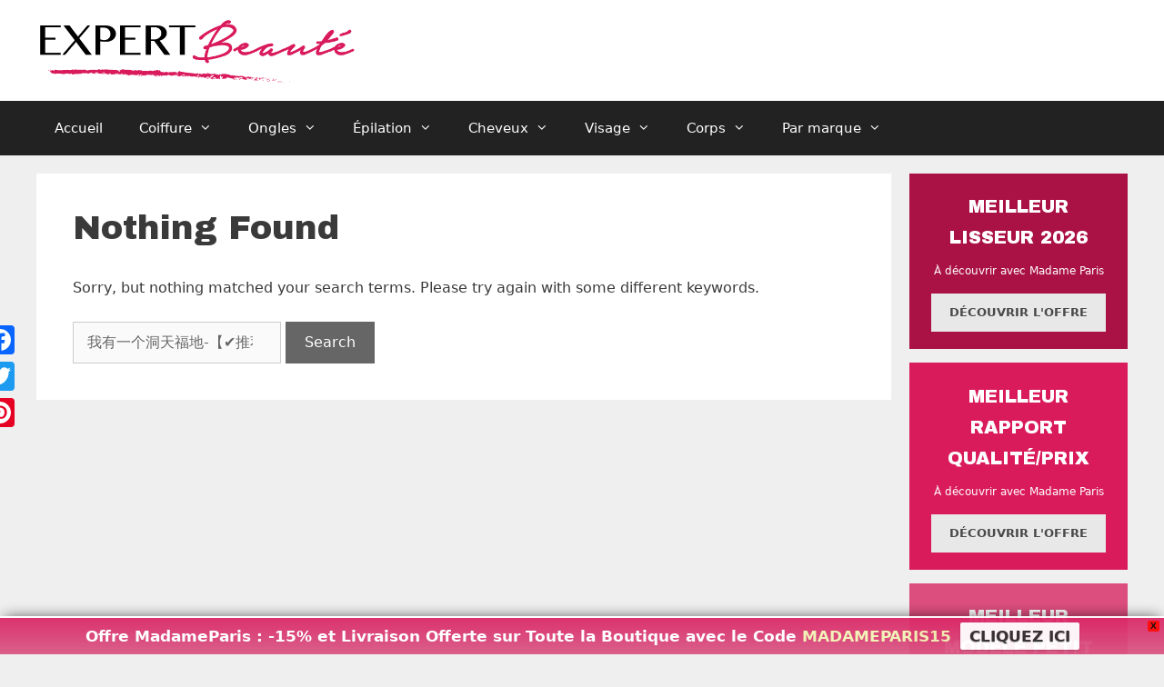

--- FILE ---
content_type: text/html; charset=UTF-8
request_url: https://expert-beaute.fr/?s=%E6%88%91%E6%9C%89%E4%B8%80%E4%B8%AA%E6%B4%9E%E5%A4%A9%E7%A6%8F%E5%9C%B0-%E3%80%90%E2%9C%94%EF%B8%8F%E6%8E%A8%E8%8D%90KK37%C2%B7CC%E2%9C%94%EF%B8%8F%E3%80%91-%E7%BA%A2%E7%B1%B3note7%E6%80%8E%E4%B9%88%E8%B6%85%E9%A2%91%E5%90%97-%E6%88%91%E6%9C%89%E4%B8%80%E4%B8%AA%E6%B4%9E%E5%A4%A9%E7%A6%8F%E5%9C%B0vge5z-%E3%80%90%E2%9C%94%EF%B8%8F%E6%8E%A8%E8%8D%90KK37%C2%B7CC%E2%9C%94%EF%B8%8F%E3%80%91-%E7%BA%A2%E7%B1%B3note7%E6%80%8E%E4%B9%88%E8%B6%85%E9%A2%91%E5%90%97qg7u-%E6%88%91%E6%9C%89%E4%B8%80%E4%B8%AA%E6%B4%9E%E5%A4%A9%E7%A6%8F%E5%9C%B02ktaj-%E7%BA%A2%E7%B1%B3note7%E6%80%8E%E4%B9%88%E8%B6%85%E9%A2%91%E5%90%97rj3d
body_size: 15234
content:
<!DOCTYPE html>
<html lang="en-US">
<head>
	<meta charset="UTF-8">
	<title>&quot;我有一个洞天福地-【✔️推荐KK37·CC✔️】-红米note7怎么超频吗-我有一个洞天福地vge5z-【✔️推荐KK37·CC✔️】-红米note7怎么超频吗qg7u-我有一个洞天福地2ktaj-红米note7怎么超频吗rj3d&quot; - Expert-beaute.fr</title>
	<style>img:is([sizes="auto" i], [sizes^="auto," i]) { contain-intrinsic-size: 3000px 1500px }</style>
	<meta name="viewport" content="width=device-width, initial-scale=1"><meta name="robots" content="index, follow, max-snippet:-1, max-image-preview:large, max-video-preview:-1">
<link rel="canonical" href="https://expert-beaute.fr/search/我有一个洞天福地-【✔️推荐KK37·CC✔️】-红米note7怎么超频吗-我有一个洞天福地vge5z-【✔️推荐KK37·CC✔️】-红米note7怎么超频吗qg7u-我有一个洞天福地2ktaj-红米note7怎么超频吗rj3d">
<meta property="og:url" content="https://expert-beaute.fr/search/我有一个洞天福地-【✔️推荐KK37·CC✔️】-红米note7怎么超频吗-我有一个洞天福地vge5z-【✔️推荐KK37·CC✔️】-红米note7怎么超频吗qg7u-我有一个洞天福地2ktaj-红米note7怎么超频吗rj3d">
<meta property="og:site_name" content="Expert-beaute.fr">
<meta property="og:locale" content="en_US">
<meta property="og:type" content="object">
<meta property="og:title" content="&quot;我有一个洞天福地-【✔️推荐KK37·CC✔️】-红米note7怎么超频吗-我有一个洞天福地vge5z-【✔️推荐KK37·CC✔️】-红米note7怎么超频吗qg7u-我有一个洞天福地2ktaj-红米note7怎么超频吗rj3d&quot; - Expert-beaute.fr">
<meta property="fb:pages" content="">
<meta property="fb:admins" content="">
<meta property="fb:app_id" content="">
<meta name="twitter:card" content="summary">
<meta name="twitter:site" content="">
<meta name="twitter:creator" content="">
<meta name="twitter:title" content="&quot;我有一个洞天福地-【✔️推荐KK37·CC✔️】-红米note7怎么超频吗-我有一个洞天福地vge5z-【✔️推荐KK37·CC✔️】-红米note7怎么超频吗qg7u-我有一个洞天福地2ktaj-红米note7怎么超频吗rj3d&quot; - Expert-beaute.fr">
<link rel='dns-prefetch' href='//static.addtoany.com' />
<link href='https://fonts.gstatic.com' crossorigin rel='preconnect' />
<link href='https://fonts.googleapis.com' crossorigin rel='preconnect' />
<link rel="alternate" type="application/rss+xml" title="Expert-beaute.fr &raquo; Feed" href="https://expert-beaute.fr/feed/" />
<link rel="alternate" type="application/rss+xml" title="Expert-beaute.fr &raquo; Comments Feed" href="https://expert-beaute.fr/comments/feed/" />
<link rel="alternate" type="application/rss+xml" title="Expert-beaute.fr &raquo; Search Results for &#8220;我有一个洞天福地-【✔️推荐KK37·CC✔️】-红米note7怎么超频吗-我有一个洞天福地vge5z-【✔️推荐KK37·CC✔️】-红米note7怎么超频吗qg7u-我有一个洞天福地2ktaj-红米note7怎么超频吗rj3d&#8221; Feed" href="https://expert-beaute.fr/search/%E6%88%91%E6%9C%89%E4%B8%80%E4%B8%AA%E6%B4%9E%E5%A4%A9%E7%A6%8F%E5%9C%B0-%E3%80%90%E2%9C%94%EF%B8%8F%E6%8E%A8%E8%8D%90KK37%C2%B7CC%E2%9C%94%EF%B8%8F%E3%80%91-%E7%BA%A2%E7%B1%B3note7%E6%80%8E%E4%B9%88%E8%B6%85%E9%A2%91%E5%90%97-%E6%88%91%E6%9C%89%E4%B8%80%E4%B8%AA%E6%B4%9E%E5%A4%A9%E7%A6%8F%E5%9C%B0vge5z-%E3%80%90%E2%9C%94%EF%B8%8F%E6%8E%A8%E8%8D%90KK37%C2%B7CC%E2%9C%94%EF%B8%8F%E3%80%91-%E7%BA%A2%E7%B1%B3note7%E6%80%8E%E4%B9%88%E8%B6%85%E9%A2%91%E5%90%97qg7u-%E6%88%91%E6%9C%89%E4%B8%80%E4%B8%AA%E6%B4%9E%E5%A4%A9%E7%A6%8F%E5%9C%B02ktaj-%E7%BA%A2%E7%B1%B3note7%E6%80%8E%E4%B9%88%E8%B6%85%E9%A2%91%E5%90%97rj3d/feed/rss2/" />
<link rel='stylesheet' id='generate-fonts-css' href='//fonts.googleapis.com/css?family=Archivo+Black:regular' media='all' />
<style id='wp-emoji-styles-inline-css'>

	img.wp-smiley, img.emoji {
		display: inline !important;
		border: none !important;
		box-shadow: none !important;
		height: 1em !important;
		width: 1em !important;
		margin: 0 0.07em !important;
		vertical-align: -0.1em !important;
		background: none !important;
		padding: 0 !important;
	}
</style>
<link rel='stylesheet' id='wp-block-library-css' href='https://expert-beaute.fr/wp-includes/css/dist/block-library/style.min.css?ver=6.8.3' media='all' />
<style id='classic-theme-styles-inline-css'>
/*! This file is auto-generated */
.wp-block-button__link{color:#fff;background-color:#32373c;border-radius:9999px;box-shadow:none;text-decoration:none;padding:calc(.667em + 2px) calc(1.333em + 2px);font-size:1.125em}.wp-block-file__button{background:#32373c;color:#fff;text-decoration:none}
</style>
<style id='wpseopress-local-business-style-inline-css'>
span.wp-block-wpseopress-local-business-field{margin-right:8px}

</style>
<style id='wpseopress-table-of-contents-style-inline-css'>
.wp-block-wpseopress-table-of-contents li.active>a{font-weight:bold}

</style>
<style id='global-styles-inline-css'>
:root{--wp--preset--aspect-ratio--square: 1;--wp--preset--aspect-ratio--4-3: 4/3;--wp--preset--aspect-ratio--3-4: 3/4;--wp--preset--aspect-ratio--3-2: 3/2;--wp--preset--aspect-ratio--2-3: 2/3;--wp--preset--aspect-ratio--16-9: 16/9;--wp--preset--aspect-ratio--9-16: 9/16;--wp--preset--color--black: #000000;--wp--preset--color--cyan-bluish-gray: #abb8c3;--wp--preset--color--white: #ffffff;--wp--preset--color--pale-pink: #f78da7;--wp--preset--color--vivid-red: #cf2e2e;--wp--preset--color--luminous-vivid-orange: #ff6900;--wp--preset--color--luminous-vivid-amber: #fcb900;--wp--preset--color--light-green-cyan: #7bdcb5;--wp--preset--color--vivid-green-cyan: #00d084;--wp--preset--color--pale-cyan-blue: #8ed1fc;--wp--preset--color--vivid-cyan-blue: #0693e3;--wp--preset--color--vivid-purple: #9b51e0;--wp--preset--color--contrast: var(--contrast);--wp--preset--color--contrast-2: var(--contrast-2);--wp--preset--color--contrast-3: var(--contrast-3);--wp--preset--color--base: var(--base);--wp--preset--color--base-2: var(--base-2);--wp--preset--color--base-3: var(--base-3);--wp--preset--color--accent: var(--accent);--wp--preset--gradient--vivid-cyan-blue-to-vivid-purple: linear-gradient(135deg,rgba(6,147,227,1) 0%,rgb(155,81,224) 100%);--wp--preset--gradient--light-green-cyan-to-vivid-green-cyan: linear-gradient(135deg,rgb(122,220,180) 0%,rgb(0,208,130) 100%);--wp--preset--gradient--luminous-vivid-amber-to-luminous-vivid-orange: linear-gradient(135deg,rgba(252,185,0,1) 0%,rgba(255,105,0,1) 100%);--wp--preset--gradient--luminous-vivid-orange-to-vivid-red: linear-gradient(135deg,rgba(255,105,0,1) 0%,rgb(207,46,46) 100%);--wp--preset--gradient--very-light-gray-to-cyan-bluish-gray: linear-gradient(135deg,rgb(238,238,238) 0%,rgb(169,184,195) 100%);--wp--preset--gradient--cool-to-warm-spectrum: linear-gradient(135deg,rgb(74,234,220) 0%,rgb(151,120,209) 20%,rgb(207,42,186) 40%,rgb(238,44,130) 60%,rgb(251,105,98) 80%,rgb(254,248,76) 100%);--wp--preset--gradient--blush-light-purple: linear-gradient(135deg,rgb(255,206,236) 0%,rgb(152,150,240) 100%);--wp--preset--gradient--blush-bordeaux: linear-gradient(135deg,rgb(254,205,165) 0%,rgb(254,45,45) 50%,rgb(107,0,62) 100%);--wp--preset--gradient--luminous-dusk: linear-gradient(135deg,rgb(255,203,112) 0%,rgb(199,81,192) 50%,rgb(65,88,208) 100%);--wp--preset--gradient--pale-ocean: linear-gradient(135deg,rgb(255,245,203) 0%,rgb(182,227,212) 50%,rgb(51,167,181) 100%);--wp--preset--gradient--electric-grass: linear-gradient(135deg,rgb(202,248,128) 0%,rgb(113,206,126) 100%);--wp--preset--gradient--midnight: linear-gradient(135deg,rgb(2,3,129) 0%,rgb(40,116,252) 100%);--wp--preset--font-size--small: 13px;--wp--preset--font-size--medium: 20px;--wp--preset--font-size--large: 36px;--wp--preset--font-size--x-large: 42px;--wp--preset--spacing--20: 0.44rem;--wp--preset--spacing--30: 0.67rem;--wp--preset--spacing--40: 1rem;--wp--preset--spacing--50: 1.5rem;--wp--preset--spacing--60: 2.25rem;--wp--preset--spacing--70: 3.38rem;--wp--preset--spacing--80: 5.06rem;--wp--preset--shadow--natural: 6px 6px 9px rgba(0, 0, 0, 0.2);--wp--preset--shadow--deep: 12px 12px 50px rgba(0, 0, 0, 0.4);--wp--preset--shadow--sharp: 6px 6px 0px rgba(0, 0, 0, 0.2);--wp--preset--shadow--outlined: 6px 6px 0px -3px rgba(255, 255, 255, 1), 6px 6px rgba(0, 0, 0, 1);--wp--preset--shadow--crisp: 6px 6px 0px rgba(0, 0, 0, 1);}:where(.is-layout-flex){gap: 0.5em;}:where(.is-layout-grid){gap: 0.5em;}body .is-layout-flex{display: flex;}.is-layout-flex{flex-wrap: wrap;align-items: center;}.is-layout-flex > :is(*, div){margin: 0;}body .is-layout-grid{display: grid;}.is-layout-grid > :is(*, div){margin: 0;}:where(.wp-block-columns.is-layout-flex){gap: 2em;}:where(.wp-block-columns.is-layout-grid){gap: 2em;}:where(.wp-block-post-template.is-layout-flex){gap: 1.25em;}:where(.wp-block-post-template.is-layout-grid){gap: 1.25em;}.has-black-color{color: var(--wp--preset--color--black) !important;}.has-cyan-bluish-gray-color{color: var(--wp--preset--color--cyan-bluish-gray) !important;}.has-white-color{color: var(--wp--preset--color--white) !important;}.has-pale-pink-color{color: var(--wp--preset--color--pale-pink) !important;}.has-vivid-red-color{color: var(--wp--preset--color--vivid-red) !important;}.has-luminous-vivid-orange-color{color: var(--wp--preset--color--luminous-vivid-orange) !important;}.has-luminous-vivid-amber-color{color: var(--wp--preset--color--luminous-vivid-amber) !important;}.has-light-green-cyan-color{color: var(--wp--preset--color--light-green-cyan) !important;}.has-vivid-green-cyan-color{color: var(--wp--preset--color--vivid-green-cyan) !important;}.has-pale-cyan-blue-color{color: var(--wp--preset--color--pale-cyan-blue) !important;}.has-vivid-cyan-blue-color{color: var(--wp--preset--color--vivid-cyan-blue) !important;}.has-vivid-purple-color{color: var(--wp--preset--color--vivid-purple) !important;}.has-black-background-color{background-color: var(--wp--preset--color--black) !important;}.has-cyan-bluish-gray-background-color{background-color: var(--wp--preset--color--cyan-bluish-gray) !important;}.has-white-background-color{background-color: var(--wp--preset--color--white) !important;}.has-pale-pink-background-color{background-color: var(--wp--preset--color--pale-pink) !important;}.has-vivid-red-background-color{background-color: var(--wp--preset--color--vivid-red) !important;}.has-luminous-vivid-orange-background-color{background-color: var(--wp--preset--color--luminous-vivid-orange) !important;}.has-luminous-vivid-amber-background-color{background-color: var(--wp--preset--color--luminous-vivid-amber) !important;}.has-light-green-cyan-background-color{background-color: var(--wp--preset--color--light-green-cyan) !important;}.has-vivid-green-cyan-background-color{background-color: var(--wp--preset--color--vivid-green-cyan) !important;}.has-pale-cyan-blue-background-color{background-color: var(--wp--preset--color--pale-cyan-blue) !important;}.has-vivid-cyan-blue-background-color{background-color: var(--wp--preset--color--vivid-cyan-blue) !important;}.has-vivid-purple-background-color{background-color: var(--wp--preset--color--vivid-purple) !important;}.has-black-border-color{border-color: var(--wp--preset--color--black) !important;}.has-cyan-bluish-gray-border-color{border-color: var(--wp--preset--color--cyan-bluish-gray) !important;}.has-white-border-color{border-color: var(--wp--preset--color--white) !important;}.has-pale-pink-border-color{border-color: var(--wp--preset--color--pale-pink) !important;}.has-vivid-red-border-color{border-color: var(--wp--preset--color--vivid-red) !important;}.has-luminous-vivid-orange-border-color{border-color: var(--wp--preset--color--luminous-vivid-orange) !important;}.has-luminous-vivid-amber-border-color{border-color: var(--wp--preset--color--luminous-vivid-amber) !important;}.has-light-green-cyan-border-color{border-color: var(--wp--preset--color--light-green-cyan) !important;}.has-vivid-green-cyan-border-color{border-color: var(--wp--preset--color--vivid-green-cyan) !important;}.has-pale-cyan-blue-border-color{border-color: var(--wp--preset--color--pale-cyan-blue) !important;}.has-vivid-cyan-blue-border-color{border-color: var(--wp--preset--color--vivid-cyan-blue) !important;}.has-vivid-purple-border-color{border-color: var(--wp--preset--color--vivid-purple) !important;}.has-vivid-cyan-blue-to-vivid-purple-gradient-background{background: var(--wp--preset--gradient--vivid-cyan-blue-to-vivid-purple) !important;}.has-light-green-cyan-to-vivid-green-cyan-gradient-background{background: var(--wp--preset--gradient--light-green-cyan-to-vivid-green-cyan) !important;}.has-luminous-vivid-amber-to-luminous-vivid-orange-gradient-background{background: var(--wp--preset--gradient--luminous-vivid-amber-to-luminous-vivid-orange) !important;}.has-luminous-vivid-orange-to-vivid-red-gradient-background{background: var(--wp--preset--gradient--luminous-vivid-orange-to-vivid-red) !important;}.has-very-light-gray-to-cyan-bluish-gray-gradient-background{background: var(--wp--preset--gradient--very-light-gray-to-cyan-bluish-gray) !important;}.has-cool-to-warm-spectrum-gradient-background{background: var(--wp--preset--gradient--cool-to-warm-spectrum) !important;}.has-blush-light-purple-gradient-background{background: var(--wp--preset--gradient--blush-light-purple) !important;}.has-blush-bordeaux-gradient-background{background: var(--wp--preset--gradient--blush-bordeaux) !important;}.has-luminous-dusk-gradient-background{background: var(--wp--preset--gradient--luminous-dusk) !important;}.has-pale-ocean-gradient-background{background: var(--wp--preset--gradient--pale-ocean) !important;}.has-electric-grass-gradient-background{background: var(--wp--preset--gradient--electric-grass) !important;}.has-midnight-gradient-background{background: var(--wp--preset--gradient--midnight) !important;}.has-small-font-size{font-size: var(--wp--preset--font-size--small) !important;}.has-medium-font-size{font-size: var(--wp--preset--font-size--medium) !important;}.has-large-font-size{font-size: var(--wp--preset--font-size--large) !important;}.has-x-large-font-size{font-size: var(--wp--preset--font-size--x-large) !important;}
:where(.wp-block-post-template.is-layout-flex){gap: 1.25em;}:where(.wp-block-post-template.is-layout-grid){gap: 1.25em;}
:where(.wp-block-columns.is-layout-flex){gap: 2em;}:where(.wp-block-columns.is-layout-grid){gap: 2em;}
:root :where(.wp-block-pullquote){font-size: 1.5em;line-height: 1.6;}
</style>
<link rel='stylesheet' id='wp-faq-schema-jquery-ui-css' href='https://expert-beaute.fr/wp-content/plugins/faq-schema-for-pages-and-posts//css/jquery-ui.css?ver=2.0.0' media='all' />
<link rel='stylesheet' id='wpsm-comptable-styles-css' href='https://expert-beaute.fr/wp-content/plugins/table-maker-2-master/css/style.css?ver=1.9.3' media='all' />
<link rel='stylesheet' id='toc-screen-css' href='https://expert-beaute.fr/wp-content/plugins/table-of-contents-plus/screen.min.css?ver=2411.1' media='all' />
<link rel='stylesheet' id='wpfront-notification-bar-css' href='https://expert-beaute.fr/wp-content/plugins/wpfront-notification-bar/css/wpfront-notification-bar.min.css?ver=3.5.1.05102' media='all' />
<link rel='stylesheet' id='generate-style-grid-css' href='https://expert-beaute.fr/wp-content/themes/generatepress/assets/css/unsemantic-grid.min.css?ver=3.4.0' media='all' />
<link rel='stylesheet' id='generate-style-css' href='https://expert-beaute.fr/wp-content/themes/generatepress/assets/css/style.min.css?ver=3.4.0' media='all' />
<style id='generate-style-inline-css'>
body{background-color:#efefef;color:#3a3a3a;}a{color:#1e73be;}a:hover, a:focus, a:active{color:#000000;}body .grid-container{max-width:1200px;}.wp-block-group__inner-container{max-width:1200px;margin-left:auto;margin-right:auto;}.site-header .header-image{width:350px;}:root{--contrast:#222222;--contrast-2:#575760;--contrast-3:#b2b2be;--base:#f0f0f0;--base-2:#f7f8f9;--base-3:#ffffff;--accent:#1e73be;}:root .has-contrast-color{color:var(--contrast);}:root .has-contrast-background-color{background-color:var(--contrast);}:root .has-contrast-2-color{color:var(--contrast-2);}:root .has-contrast-2-background-color{background-color:var(--contrast-2);}:root .has-contrast-3-color{color:var(--contrast-3);}:root .has-contrast-3-background-color{background-color:var(--contrast-3);}:root .has-base-color{color:var(--base);}:root .has-base-background-color{background-color:var(--base);}:root .has-base-2-color{color:var(--base-2);}:root .has-base-2-background-color{background-color:var(--base-2);}:root .has-base-3-color{color:var(--base-3);}:root .has-base-3-background-color{background-color:var(--base-3);}:root .has-accent-color{color:var(--accent);}:root .has-accent-background-color{background-color:var(--accent);}body, button, input, select, textarea{font-family:-apple-system, system-ui, BlinkMacSystemFont, "Segoe UI", Helvetica, Arial, sans-serif, "Apple Color Emoji", "Segoe UI Emoji", "Segoe UI Symbol";font-size:16px;}body{line-height:1.7;}.entry-content > [class*="wp-block-"]:not(:last-child):not(.wp-block-heading){margin-bottom:1.5em;}.main-title{font-size:45px;}.main-navigation .main-nav ul ul li a{font-size:14px;}.sidebar .widget, .footer-widgets .widget{font-size:17px;}h1{font-family:"Archivo Black", sans-serif;font-weight:300;font-size:37px;line-height:1.1em;}h2{font-family:"Archivo Black", sans-serif;font-weight:300;font-size:30px;}h3{font-family:"Archivo Black", sans-serif;font-size:20px;}h4{font-family:"Archivo Black", sans-serif;font-size:inherit;}h5{font-size:inherit;}@media (max-width:768px){.main-title{font-size:30px;}h1{font-size:30px;}h2{font-size:25px;}}.top-bar{background-color:#636363;color:#ffffff;}.top-bar a{color:#ffffff;}.top-bar a:hover{color:#303030;}.site-header{background-color:#ffffff;color:#3a3a3a;}.site-header a{color:#3a3a3a;}.main-title a,.main-title a:hover{color:#222222;}.site-description{color:#757575;}.main-navigation,.main-navigation ul ul{background-color:#222222;}.main-navigation .main-nav ul li a, .main-navigation .menu-toggle, .main-navigation .menu-bar-items{color:#ffffff;}.main-navigation .main-nav ul li:not([class*="current-menu-"]):hover > a, .main-navigation .main-nav ul li:not([class*="current-menu-"]):focus > a, .main-navigation .main-nav ul li.sfHover:not([class*="current-menu-"]) > a, .main-navigation .menu-bar-item:hover > a, .main-navigation .menu-bar-item.sfHover > a{color:#ffffff;background-color:#3f3f3f;}button.menu-toggle:hover,button.menu-toggle:focus,.main-navigation .mobile-bar-items a,.main-navigation .mobile-bar-items a:hover,.main-navigation .mobile-bar-items a:focus{color:#ffffff;}.main-navigation .main-nav ul li[class*="current-menu-"] > a{color:#ffffff;background-color:#3f3f3f;}.navigation-search input[type="search"],.navigation-search input[type="search"]:active, .navigation-search input[type="search"]:focus, .main-navigation .main-nav ul li.search-item.active > a, .main-navigation .menu-bar-items .search-item.active > a{color:#ffffff;background-color:#3f3f3f;}.main-navigation ul ul{background-color:#3f3f3f;}.main-navigation .main-nav ul ul li a{color:#ffffff;}.main-navigation .main-nav ul ul li:not([class*="current-menu-"]):hover > a,.main-navigation .main-nav ul ul li:not([class*="current-menu-"]):focus > a, .main-navigation .main-nav ul ul li.sfHover:not([class*="current-menu-"]) > a{color:#ffffff;background-color:#4f4f4f;}.main-navigation .main-nav ul ul li[class*="current-menu-"] > a{color:#ffffff;background-color:#4f4f4f;}.separate-containers .inside-article, .separate-containers .comments-area, .separate-containers .page-header, .one-container .container, .separate-containers .paging-navigation, .inside-page-header{background-color:#ffffff;}.entry-meta{color:#595959;}.entry-meta a{color:#595959;}.entry-meta a:hover{color:#1e73be;}.sidebar .widget{background-color:#ffffff;}.sidebar .widget .widget-title{color:#000000;}.footer-widgets{background-color:#ffffff;}.footer-widgets .widget-title{color:#000000;}.site-info{color:#ffffff;background-color:#222222;}.site-info a{color:#ffffff;}.site-info a:hover{color:#606060;}.footer-bar .widget_nav_menu .current-menu-item a{color:#606060;}input[type="text"],input[type="email"],input[type="url"],input[type="password"],input[type="search"],input[type="tel"],input[type="number"],textarea,select{color:#666666;background-color:#fafafa;border-color:#cccccc;}input[type="text"]:focus,input[type="email"]:focus,input[type="url"]:focus,input[type="password"]:focus,input[type="search"]:focus,input[type="tel"]:focus,input[type="number"]:focus,textarea:focus,select:focus{color:#666666;background-color:#ffffff;border-color:#bfbfbf;}button,html input[type="button"],input[type="reset"],input[type="submit"],a.button,a.wp-block-button__link:not(.has-background){color:#ffffff;background-color:#666666;}button:hover,html input[type="button"]:hover,input[type="reset"]:hover,input[type="submit"]:hover,a.button:hover,button:focus,html input[type="button"]:focus,input[type="reset"]:focus,input[type="submit"]:focus,a.button:focus,a.wp-block-button__link:not(.has-background):active,a.wp-block-button__link:not(.has-background):focus,a.wp-block-button__link:not(.has-background):hover{color:#ffffff;background-color:#3f3f3f;}a.generate-back-to-top{background-color:rgba( 0,0,0,0.4 );color:#ffffff;}a.generate-back-to-top:hover,a.generate-back-to-top:focus{background-color:rgba( 0,0,0,0.6 );color:#ffffff;}:root{--gp-search-modal-bg-color:var(--base-3);--gp-search-modal-text-color:var(--contrast);--gp-search-modal-overlay-bg-color:rgba(0,0,0,0.2);}@media (max-width: 768px){.main-navigation .menu-bar-item:hover > a, .main-navigation .menu-bar-item.sfHover > a{background:none;color:#ffffff;}}.inside-top-bar{padding:10px;}.inside-header{padding:3px 20px 20px 20px;}.site-main .wp-block-group__inner-container{padding:40px;}.entry-content .alignwide, body:not(.no-sidebar) .entry-content .alignfull{margin-left:-40px;width:calc(100% + 80px);max-width:calc(100% + 80px);}.rtl .menu-item-has-children .dropdown-menu-toggle{padding-left:20px;}.rtl .main-navigation .main-nav ul li.menu-item-has-children > a{padding-right:20px;}.widget-area .widget{padding:0px;}.site-info{padding:20px;}@media (max-width:768px){.separate-containers .inside-article, .separate-containers .comments-area, .separate-containers .page-header, .separate-containers .paging-navigation, .one-container .site-content, .inside-page-header{padding:30px;}.site-main .wp-block-group__inner-container{padding:30px;}.site-info{padding-right:10px;padding-left:10px;}.entry-content .alignwide, body:not(.no-sidebar) .entry-content .alignfull{margin-left:-30px;width:calc(100% + 60px);max-width:calc(100% + 60px);}}/* End cached CSS */@media (max-width: 768px){.main-navigation .menu-toggle,.main-navigation .mobile-bar-items,.sidebar-nav-mobile:not(#sticky-placeholder){display:block;}.main-navigation ul,.gen-sidebar-nav{display:none;}[class*="nav-float-"] .site-header .inside-header > *{float:none;clear:both;}}
.dynamic-author-image-rounded{border-radius:100%;}.dynamic-featured-image, .dynamic-author-image{vertical-align:middle;}.one-container.blog .dynamic-content-template:not(:last-child), .one-container.archive .dynamic-content-template:not(:last-child){padding-bottom:0px;}.dynamic-entry-excerpt > p:last-child{margin-bottom:0px;}
</style>
<link rel='stylesheet' id='generate-mobile-style-css' href='https://expert-beaute.fr/wp-content/themes/generatepress/assets/css/mobile.min.css?ver=3.4.0' media='all' />
<link rel='stylesheet' id='generate-font-icons-css' href='https://expert-beaute.fr/wp-content/themes/generatepress/assets/css/components/font-icons.min.css?ver=3.4.0' media='all' />
<link rel='stylesheet' id='wp_review-style-css' href='https://expert-beaute.fr/wp-content/plugins/wp-review/public/css/wp-review.css?ver=5.3.5' media='all' />
<link rel='stylesheet' id='addtoany-css' href='https://expert-beaute.fr/wp-content/plugins/add-to-any/addtoany.min.css?ver=1.16' media='all' />
<style id='addtoany-inline-css'>
@media screen and (max-width:980px){
.a2a_floating_style.a2a_vertical_style{display:none;}
}
@media screen and (min-width:981px){
.a2a_floating_style.a2a_default_style{display:none;}
}
</style>
<link rel='stylesheet' id='generate-blog-images-css' href='https://expert-beaute.fr/wp-content/plugins/gp-premium/blog/functions/css/featured-images.min.css?ver=2.0.3' media='all' />
<script id="addtoany-core-js-before">
window.a2a_config=window.a2a_config||{};a2a_config.callbacks=[];a2a_config.overlays=[];a2a_config.templates={};
a2a_config.callbacks.push({ready: function(){var d=document;function a(){var c,e=d.createElement("div");e.innerHTML="<div class=\"a2a_kit a2a_kit_size_32 a2a_floating_style a2a_vertical_style\" style=\"margin-left:-64px;top:350px;background-color:transparent;\"><a class=\"a2a_button_facebook\"><\/a><a class=\"a2a_button_twitter\"><\/a><a class=\"a2a_button_pinterest\"><\/a><\/div><div class=\"a2a_kit a2a_kit_size_32 a2a_floating_style a2a_default_style\" style=\"bottom:0px;right:0px;background-color:transparent;\"><a class=\"a2a_button_facebook\"><\/a><a class=\"a2a_button_twitter\"><\/a><a class=\"a2a_button_pinterest\"><\/a><\/div>";c=d.querySelector("main, [role=\"main\"], article, .status-publish");if(c)c.appendChild(e.firstChild);a2a.init("page");}if("loading"!==d.readyState)a();else d.addEventListener("DOMContentLoaded",a,false);}});
</script>
<script defer src="https://static.addtoany.com/menu/page.js" id="addtoany-core-js"></script>
<script src="https://expert-beaute.fr/wp-includes/js/jquery/jquery.min.js?ver=3.7.1" id="jquery-core-js"></script>
<script src="https://expert-beaute.fr/wp-includes/js/jquery/jquery-migrate.min.js?ver=3.4.1" id="jquery-migrate-js"></script>
<script defer src="https://expert-beaute.fr/wp-content/plugins/add-to-any/addtoany.min.js?ver=1.1" id="addtoany-jquery-js"></script>
<script src="https://expert-beaute.fr/wp-content/plugins/wpfront-notification-bar/js/wpfront-notification-bar.min.js?ver=3.5.1.05102" id="wpfront-notification-bar-js"></script>
<link rel="https://api.w.org/" href="https://expert-beaute.fr/wp-json/" /><link rel="EditURI" type="application/rsd+xml" title="RSD" href="https://expert-beaute.fr/xmlrpc.php?rsd" />
<meta name="generator" content="WordPress 6.8.3" />
<style type="text/css">.aawp .aawp-tb__row--highlight{background-color:#256aaf;}.aawp .aawp-tb__row--highlight{color:#256aaf;}.aawp .aawp-tb__row--highlight a{color:#256aaf;}</style><meta name="generator" content="Elementor 3.33.4; features: additional_custom_breakpoints; settings: css_print_method-external, google_font-enabled, font_display-auto">

<!-- Meta Pixel Code -->
<script type='text/javascript'>
!function(f,b,e,v,n,t,s){if(f.fbq)return;n=f.fbq=function(){n.callMethod?
n.callMethod.apply(n,arguments):n.queue.push(arguments)};if(!f._fbq)f._fbq=n;
n.push=n;n.loaded=!0;n.version='2.0';n.queue=[];t=b.createElement(e);t.async=!0;
t.src=v;s=b.getElementsByTagName(e)[0];s.parentNode.insertBefore(t,s)}(window,
document,'script','https://connect.facebook.net/en_US/fbevents.js');
</script>
<!-- End Meta Pixel Code -->
<script type='text/javascript'>var url = window.location.origin + '?ob=open-bridge';
            fbq('set', 'openbridge', '375208462639578', url);
fbq('init', '375208462639578', {}, {
    "agent": "wordpress-6.8.3-4.1.5"
})</script><script type='text/javascript'>
    fbq('track', 'PageView', []);
  </script>

<script type="application/ld+json" class="saswp-schema-markup-output">
[{"@context":"https:\/\/schema.org\/","@type":"ContactPage","mainEntityOfPage":{"@type":"WebPage","@id":""},"url":"","headline":"&quot;\u6211\u6709\u4e00\u4e2a\u6d1e\u5929\u798f\u5730-\u3010\u2714\ufe0f\u63a8\u8350KK37\u00b7CC\u2714\ufe0f\u3011-\u7ea2\u7c73note7\u600e\u4e48\u8d85\u9891\u5417-\u6211\u6709\u4e00\u4e2a\u6d1e\u5929\u798f\u5730vge5z-\u3010\u2714\ufe0f\u63a8\u8350KK37\u00b7CC\u2714\ufe0f\u3011-\u7ea2\u7c73note7\u600e\u4e48\u8d85\u9891\u5417qg7u-\u6211\u6709\u4e00\u4e2a\u6d1e\u5929\u798f\u57302ktaj-\u7ea2 ...","description":"","publisher":{"@type":"Organization","name":"Expert-beaute.fr","url":"https:\/\/expert-beaute.fr","logo":{"@type":"ImageObject","url":"https:\/\/expert-beaute.fr\/wp-content\/uploads\/2017\/04\/expert-beaute.png","width":632,"height":159}}},

{"@context":"https:\/\/schema.org\/","@type":"AboutPage","mainEntityOfPage":{"@type":"WebPage","@id":""},"url":"","headline":"&quot;\u6211\u6709\u4e00\u4e2a\u6d1e\u5929\u798f\u5730-\u3010\u2714\ufe0f\u63a8\u8350KK37\u00b7CC\u2714\ufe0f\u3011-\u7ea2\u7c73note7\u600e\u4e48\u8d85\u9891\u5417-\u6211\u6709\u4e00\u4e2a\u6d1e\u5929\u798f\u5730vge5z-\u3010\u2714\ufe0f\u63a8\u8350KK37\u00b7CC\u2714\ufe0f\u3011-\u7ea2\u7c73note7\u600e\u4e48\u8d85\u9891\u5417qg7u-\u6211\u6709\u4e00\u4e2a\u6d1e\u5929\u798f\u57302ktaj-\u7ea2 ...","description":"","publisher":{"@type":"Organization","name":"Expert-beaute.fr","url":"https:\/\/expert-beaute.fr","logo":{"@type":"ImageObject","url":"https:\/\/expert-beaute.fr\/wp-content\/uploads\/2017\/04\/expert-beaute.png","width":632,"height":159}}},

{"@context":"https:\/\/schema.org\/","@type":"FAQPage","@id":"#FAQPage","headline":"&quot;\u6211\u6709\u4e00\u4e2a\u6d1e\u5929\u798f\u5730-\u3010\u2714\ufe0f\u63a8\u8350KK37\u00b7CC\u2714\ufe0f\u3011-\u7ea2\u7c73note7\u600e\u4e48\u8d85\u9891\u5417-\u6211\u6709\u4e00\u4e2a\u6d1e\u5929\u798f\u5730vge5z-\u3010\u2714\ufe0f\u63a8\u8350KK37\u00b7CC\u2714\ufe0f\u3011-\u7ea2\u7c73note7\u600e\u4e48\u8d85\u9891\u5417qg7u-\u6211\u6709\u4e00\u4e2a\u6d1e\u5929\u798f\u57302ktaj-\u7ea2 ...","keywords":"","datePublished":"","dateModified":"","dateCreated":"","author":{"@type":"Person","name":"","url":"https:\/\/expert-beaute.fr\/author\/","sameAs":[],"image":{"@type":"ImageObject","url":"https:\/\/secure.gravatar.com\/avatar\/?s=96&d=mm&r=g","height":96,"width":96}}}]
</script>

			<style>
				.e-con.e-parent:nth-of-type(n+4):not(.e-lazyloaded):not(.e-no-lazyload),
				.e-con.e-parent:nth-of-type(n+4):not(.e-lazyloaded):not(.e-no-lazyload) * {
					background-image: none !important;
				}
				@media screen and (max-height: 1024px) {
					.e-con.e-parent:nth-of-type(n+3):not(.e-lazyloaded):not(.e-no-lazyload),
					.e-con.e-parent:nth-of-type(n+3):not(.e-lazyloaded):not(.e-no-lazyload) * {
						background-image: none !important;
					}
				}
				@media screen and (max-height: 640px) {
					.e-con.e-parent:nth-of-type(n+2):not(.e-lazyloaded):not(.e-no-lazyload),
					.e-con.e-parent:nth-of-type(n+2):not(.e-lazyloaded):not(.e-no-lazyload) * {
						background-image: none !important;
					}
				}
			</style>
			<!-- Clicky Web Analytics - https://clicky.com, WordPress Plugin by Yoast - https://yoast.com/wordpress/plugins/clicky/ --><script>
	var clicky_custom = clicky_custom || {}; clicky_custom.outbound_pattern = ['/go/','/facebook','/twitter','/pinterest'];
clicky_custom.cookies_disable = 1;

	var clicky_site_ids = clicky_site_ids || [];
	clicky_site_ids.push("101044882");
</script>
<script async src="//static.getclicky.com/js"></script><link rel="icon" href="https://expert-beaute.fr/wp-content/uploads/2017/04/cropped-expert-beaute-fav-32x32.png" sizes="32x32" />
<link rel="icon" href="https://expert-beaute.fr/wp-content/uploads/2017/04/cropped-expert-beaute-fav-192x192.png" sizes="192x192" />
<link rel="apple-touch-icon" href="https://expert-beaute.fr/wp-content/uploads/2017/04/cropped-expert-beaute-fav-180x180.png" />
<meta name="msapplication-TileImage" content="https://expert-beaute.fr/wp-content/uploads/2017/04/cropped-expert-beaute-fav-270x270.png" />
		<style id="wp-custom-css">
			blockquote {
	font-size:14px;
	margin-bottom:10px;
	padding-top:0px;
	padding-bottom:10px;
}

/**************SU-TABS*************/

.su-tabs-nav span {
	font-weight:600;
	font-size:16px !important;
}

.su-tabs-pane {
	font-size:15px !important;	
}


/**************SU-BUTTON*************/

.su-button-center span {
	line-height:1em !important;
	padding-top:7px !important;
	padding-bottom:10px !important;
}

.su-button-center:hover {
	filter: opacity(0.7);
}

/************SU-BOX-CUSTOM**********/

.su-box-title-top3 {
	font-size:13px !important;
	text-align:center;
}

.su-box-title-top3 .su-box-title {
	display:flex;
  height: 3em;
	align-items:center;
	justify-content:center;
	text-transform:uppercase;
}

.su-box-title-top3 img:hover {
	filter: opacity(0.8);
	transform: scale(1.03);
}

/************TOC WIDGET TEST**********/

#toc-widget-2 ul {
	padding:0px 10px 0px 10px !important;
	font-size:14px;
	font-weight:500;
}

#toc-widget-2 ul ul {
	padding:0px 10px 0px 10px !important;
	font-size:12px;
	font-weight:400;
}

#toc-widget-2 a {
		color:#2d2d2d !important;
}

#toc-widget-2 h2 {
	background:#222222;
	color:white;
	padding:10px 10px 10px 10px !important;
}

/****************TH******************/

.wpsm-thead tr th, .st-head-row th, .wpsm-comptable th.st-head-row {
	background:#d91b5b;
	color:white;
	font-weight:bold;
}

.wpsm-comptable th.editor_selected_col {
	background-color: #e06d94 !important;
}

.wpsm-comptable th.editor_selected_col {
	border-left: 3px solid #e06d94;
	border-right: 3px solid #e06d94;
}

.wpsm-comptable td.editor_selected_col, .wpsm-comptable th.editor_selected_col {
	border-left: 3px solid #e06d94;
	border-right: 3px solid #e06d94;
}

.wpsm-comptable tr:last-child td.editor_selected_col {
	border-bottom: 3px solid #e06d94;
}

.wpsm-comptable td img, .wpsm-comptable td img  {
	margin: 0px;
	padding: 0px;
}

.wpsm-comptable .subheader td:first-child {
	background:#717171;
	color:white;
}


.wpsm-comptable .subheader th:first-child {
	background:#717171;
	color:white;
}

.wpsm-comptable .su-button span {
  line-height: 1.2em !important;
	padding-top: 5px !important;
	padding-bottom: 5px !important;
}

.wpsm-comptable {
	font-size:14px;
}

/**********WIDGETS CUSTOM**********/

.widget_custom_html {
	margin-bottom:15px !important;
}

@media screen and (max-width: 700px) {
	.q2w3-fixed-widget-container {
		display:none;
	}
}

.widget-top {
	padding:8% 8% 8% 8%;
	text-align:center;
}

.widget-top:hover {
	transform: scale(1.03);
  transition: 0.15s ease-in-out;
}

.widget-top1 {
	background-color:#aa1144;
	color:white;
}

.widget-top2 {
	background-color:#d91b5b;
	color:white;
}

.widget-top3 {
	background-color:#db4e7d;
	color:white;
}

.widget-toptitle {
	font-size:20px;
	margin-bottom:10px;
	font-family:'Archivo black';
}

.widget-topsubtitle {
	font-size:12px;
	font-weight:200;
	margin-bottom:15px;

}

.widget-top .button {
	background:#e8e8e8 !important;
	color:#494949 !important;
	font-size:13px;
	font-weight:bold !important;
}

.widget-top .button:hover {
	background:#ffffff !important;
	color:#6b6b6b;
}

/***********NOTIF BAR************/

#wpfront-notification-bar a {
	color:white;
	font-size:17px;
	line-height:1.2em;
	font-weight:600;
}

.wpfront-message {
    padding:8px;
  }

#wpfront-notification-bar a:hover {
	text-decoration:underline;
}

#wpfront-notification-bar {
-webkit-box-shadow: 0px -4px 15px -5px rgba(0,0,0,0.67);
-moz-box-shadow: 0px -4px 15px -5px rgba(0,0,0,0.67);
box-shadow: 0px -4px 15px -5px rgba(0,0,0,0.67);
	opacity:0.94;
	border-top:2px solid white
}	

@media only screen and (max-width: 600px) {
  .wpfront-message {
    padding:10px 12px 0px 12px;
		margin-bottom:10px;
  }
	.wpfront-button {
		margin-bottom:10px;
	}
}		</style>
		</head>

<body class="search search-no-results wp-custom-logo wp-embed-responsive wp-theme-generatepress aawp-custom post-image-below-header post-image-aligned-center sticky-menu-fade right-sidebar nav-below-header separate-containers fluid-header active-footer-widgets-3 nav-aligned-left header-aligned-left dropdown-hover elementor-default elementor-kit-3600"  >
	
<!-- Meta Pixel Code -->
<noscript>
<img height="1" width="1" style="display:none" alt="fbpx"
src="https://www.facebook.com/tr?id=375208462639578&ev=PageView&noscript=1" />
</noscript>
<!-- End Meta Pixel Code -->
<a class="screen-reader-text skip-link" href="#content" title="Skip to content">Skip to content</a>		<header class="site-header" id="masthead" aria-label="Site"   >
			<div class="inside-header grid-container grid-parent">
				<div class="site-logo">
					<a href="https://expert-beaute.fr/" rel="home">
						<img  class="header-image is-logo-image" alt="Expert-beaute.fr" src="https://expert-beaute.fr/wp-content/uploads/2017/04/expert-beaute.png" />
					</a>
				</div>			</div>
		</header>
				<nav class="main-navigation sub-menu-right" id="site-navigation" aria-label="Primary"   >
			<div class="inside-navigation grid-container grid-parent">
								<button class="menu-toggle" aria-controls="primary-menu" aria-expanded="false">
					<span class="mobile-menu">Menu</span>				</button>
				<div id="primary-menu" class="main-nav"><ul id="menu-menu-1" class=" menu sf-menu"><li id="menu-item-135" class="menu-item menu-item-type-post_type menu-item-object-page menu-item-135"><a href="https://expert-beaute.fr/comparatifs-year-et-guides-dachat-des-meilleurs-produits-beaute/">Accueil</a></li>
<li id="menu-item-22" class="menu-item menu-item-type-custom menu-item-object-custom menu-item-has-children menu-item-22"><a href="#">Coiffure<span role="presentation" class="dropdown-menu-toggle"></span></a>
<ul class="sub-menu">
	<li id="menu-item-27" class="menu-item menu-item-type-custom menu-item-object-custom menu-item-has-children menu-item-27"><a href="#">Meilleurs appareils de coiffure<span role="presentation" class="dropdown-menu-toggle"></span></a>
	<ul class="sub-menu">
		<li id="menu-item-295" class="menu-item menu-item-type-post_type menu-item-object-page menu-item-295"><a href="https://expert-beaute.fr/comparatif-fer-a-lisser/">Fers à lisser</a></li>
		<li id="menu-item-5702" class="menu-item menu-item-type-post_type menu-item-object-page menu-item-5702"><a href="https://expert-beaute.fr/mini-lisseur/">Mini lisseur</a></li>
		<li id="menu-item-354" class="menu-item menu-item-type-post_type menu-item-object-page menu-item-354"><a href="https://expert-beaute.fr/comparatif-lisseurs-vapeur/">Lisseurs vapeur</a></li>
		<li id="menu-item-529" class="menu-item menu-item-type-post_type menu-item-object-page menu-item-home menu-item-529"><a href="https://expert-beaute.fr/">Brosses lissantes</a></li>
		<li id="menu-item-466" class="menu-item menu-item-type-post_type menu-item-object-page menu-item-466"><a href="https://expert-beaute.fr/comparatif-brosses-soufflantes/">Brosses soufflantes</a></li>
		<li id="menu-item-185" class="menu-item menu-item-type-post_type menu-item-object-page menu-item-185"><a href="https://expert-beaute.fr/comparatif-seche-cheveux/">Sèche-cheveux</a></li>
		<li id="menu-item-415" class="menu-item menu-item-type-post_type menu-item-object-page menu-item-415"><a href="https://expert-beaute.fr/comparatif-seche-cheveux-de-voyage/">Sèche-cheveux de voyage</a></li>
		<li id="menu-item-5677" class="menu-item menu-item-type-post_type menu-item-object-page menu-item-5677"><a href="https://expert-beaute.fr/seche-cheveux-diffuseur/">Sèche-cheveux diffuseur</a></li>
		<li id="menu-item-5688" class="menu-item menu-item-type-post_type menu-item-object-page menu-item-5688"><a href="https://expert-beaute.fr/seche-cheveux-silencieux/">Sèche-cheveux silencieux</a></li>
		<li id="menu-item-601" class="menu-item menu-item-type-post_type menu-item-object-page menu-item-601"><a href="https://expert-beaute.fr/comparatif-fer-a-boucler/">Fers à boucler</a></li>
		<li id="menu-item-2821" class="menu-item menu-item-type-post_type menu-item-object-page menu-item-2821"><a href="https://expert-beaute.fr/fer-a-onduler/">Fer à onduler</a></li>
		<li id="menu-item-2612" class="menu-item menu-item-type-post_type menu-item-object-page menu-item-2612"><a href="https://expert-beaute.fr/boucleur-automatique/">Boucleurs automatiques</a></li>
	</ul>
</li>
	<li id="menu-item-5705" class="menu-item menu-item-type-custom menu-item-object-custom menu-item-has-children menu-item-5705"><a href="#">Accessoires<span role="presentation" class="dropdown-menu-toggle"></span></a>
	<ul class="sub-menu">
		<li id="menu-item-599" class="menu-item menu-item-type-post_type menu-item-object-page menu-item-599"><a href="https://expert-beaute.fr/comparatif-bigoudis-chauffants/">Bigoudis chauffants</a></li>
		<li id="menu-item-1529" class="menu-item menu-item-type-post_type menu-item-object-page menu-item-1529"><a href="https://expert-beaute.fr/comparatif-des-ciseaux-de-coiffure/">Ciseaux de coiffure</a></li>
		<li id="menu-item-1858" class="menu-item menu-item-type-post_type menu-item-object-page menu-item-1858"><a href="https://expert-beaute.fr/cape-coiffeur/">Capes de coiffeur</a></li>
		<li id="menu-item-5706" class="menu-item menu-item-type-post_type menu-item-object-page menu-item-5706"><a href="https://expert-beaute.fr/peigne-chauffant/">Peigne chauffant</a></li>
	</ul>
</li>
	<li id="menu-item-24" class="menu-item menu-item-type-custom menu-item-object-custom menu-item-has-children menu-item-24"><a href="#">Nos tests &#038; avis<span role="presentation" class="dropdown-menu-toggle"></span></a>
	<ul class="sub-menu">
		<li id="menu-item-1649" class="menu-item menu-item-type-custom menu-item-object-custom menu-item-has-children menu-item-1649"><a href="#">Sèche-cheveux<span role="presentation" class="dropdown-menu-toggle"></span></a>
		<ul class="sub-menu">
			<li id="menu-item-5263" class="menu-item menu-item-type-post_type menu-item-object-page menu-item-5263"><a href="https://expert-beaute.fr/seche-cheveux-dyson-avis/">Dyson Supersonic</a></li>
			<li id="menu-item-174" class="menu-item menu-item-type-post_type menu-item-object-page menu-item-174"><a href="https://expert-beaute.fr/meilleur-seche-cheveux-babyliss-6615e/">Babyliss 6615E</a></li>
			<li id="menu-item-414" class="menu-item menu-item-type-post_type menu-item-object-page menu-item-414"><a href="https://expert-beaute.fr/meilleur-seche-cheveux-voyage-remington-d1500/">Remington D1500</a></li>
			<li id="menu-item-1528" class="menu-item menu-item-type-post_type menu-item-object-page menu-item-1528"><a href="https://expert-beaute.fr/velecta-paramount-tgr-3600xs/">Velecta Paramount TGR 3600XS</a></li>
			<li id="menu-item-1647" class="menu-item menu-item-type-post_type menu-item-object-page menu-item-1647"><a href="https://expert-beaute.fr/ghd-air-premium/">GHD Air Kit Premium</a></li>
			<li id="menu-item-1486" class="menu-item menu-item-type-post_type menu-item-object-page menu-item-1486"><a href="https://expert-beaute.fr/parlux-3800/">GHD Parlux 3800</a></li>
		</ul>
</li>
		<li id="menu-item-1650" class="menu-item menu-item-type-custom menu-item-object-custom menu-item-has-children menu-item-1650"><a href="#">Lisseurs<span role="presentation" class="dropdown-menu-toggle"></span></a>
		<ul class="sub-menu">
			<li id="menu-item-1031" class="menu-item menu-item-type-post_type menu-item-object-page menu-item-1031"><a href="https://expert-beaute.fr/lisseur-infrarouge-nina/">MadameParis Nina</a></li>
			<li id="menu-item-1235" class="menu-item menu-item-type-post_type menu-item-object-page menu-item-1235"><a href="https://expert-beaute.fr/lisseur-plaques-larges-ella-madameparis/">MadameParis Ella</a></li>
			<li id="menu-item-756" class="menu-item menu-item-type-post_type menu-item-object-page menu-item-756"><a href="https://expert-beaute.fr/meilleur-lisseur-ceramique/">MadameParis ANA</a></li>
			<li id="menu-item-1675" class="menu-item menu-item-type-post_type menu-item-object-page menu-item-1675"><a href="https://expert-beaute.fr/madame-paris-miracle/">Madame Paris Miracle</a></li>
			<li id="menu-item-5259" class="menu-item menu-item-type-post_type menu-item-object-page menu-item-5259"><a href="https://expert-beaute.fr/lisseur-vapeur-saint-algue/">Demeliss Titanium : Le lisseur vapeur de Saint Algue</a></li>
			<li id="menu-item-1645" class="menu-item menu-item-type-post_type menu-item-object-page menu-item-1645"><a href="https://expert-beaute.fr/ghd-gold-2018/">GHD Gold</a></li>
			<li id="menu-item-294" class="menu-item menu-item-type-post_type menu-item-object-page menu-item-294"><a href="https://expert-beaute.fr/meilleur-fer-a-lisser-philips-bhs67500/">Philips BHS675/00</a></li>
			<li id="menu-item-1429" class="menu-item menu-item-type-post_type menu-item-object-page menu-item-1429"><a href="https://expert-beaute.fr/dyson-airwrap/">Dyson Airwrap</a></li>
			<li id="menu-item-5268" class="menu-item menu-item-type-post_type menu-item-object-page menu-item-5268"><a href="https://expert-beaute.fr/ghd-ou-steampod/">Le lisseur GHD VS le Steampod de L’Oréal</a></li>
			<li id="menu-item-4754" class="menu-item menu-item-type-post_type menu-item-object-page menu-item-4754"><a href="https://expert-beaute.fr/avis-steampod-3-0/">Steampod V3</a></li>
			<li id="menu-item-5685" class="menu-item menu-item-type-post_type menu-item-object-page menu-item-5685"><a href="https://expert-beaute.fr/lisseur-remington/">Remington</a></li>
		</ul>
</li>
		<li id="menu-item-1651" class="menu-item menu-item-type-custom menu-item-object-custom menu-item-has-children menu-item-1651"><a href="#">Accessoires cheveux<span role="presentation" class="dropdown-menu-toggle"></span></a>
		<ul class="sub-menu">
			<li id="menu-item-465" class="menu-item menu-item-type-post_type menu-item-object-page menu-item-465"><a href="https://expert-beaute.fr/meilleure-brosse-soufflante-philips-hp865700/">Brosse soufflante : Philips HP8657/00</a></li>
			<li id="menu-item-598" class="menu-item menu-item-type-post_type menu-item-object-page menu-item-598"><a href="https://expert-beaute.fr/meilleurs-bigoudis-chauffants-babyliss-3021e/">Bigoudis chauffants : Babyliss 3021E</a></li>
			<li id="menu-item-600" class="menu-item menu-item-type-post_type menu-item-object-page menu-item-600"><a href="https://expert-beaute.fr/meilleur-fer-a-boucler-remington-ci606/">Fer à boucler : Remington Ci606 Curl Revolution</a></li>
			<li id="menu-item-1236" class="menu-item menu-item-type-post_type menu-item-object-page menu-item-1236"><a href="https://expert-beaute.fr/beautygun/">Beauty Gun, MadameParis</a></li>
		</ul>
</li>
	</ul>
</li>
	<li id="menu-item-5253" class="menu-item menu-item-type-custom menu-item-object-custom menu-item-has-children menu-item-5253"><a href="#">Guide de coiffure<span role="presentation" class="dropdown-menu-toggle"></span></a>
	<ul class="sub-menu">
		<li id="menu-item-5260" class="menu-item menu-item-type-post_type menu-item-object-page menu-item-5260"><a href="https://expert-beaute.fr/couper-les-cheveux-homme/">Comment couper les cheveux d’un homme ?</a></li>
		<li id="menu-item-3509" class="menu-item menu-item-type-post_type menu-item-object-page menu-item-3509"><a href="https://expert-beaute.fr/aiguiser-ciseaux/">Comment aiguiser des ciseaux de coiffure ?</a></li>
		<li id="menu-item-3543" class="menu-item menu-item-type-post_type menu-item-object-page menu-item-3543"><a href="https://expert-beaute.fr/couper-les-cheveux-avec-la-lune/">Se couper les cheveux avec la lune : quand, comment, pourquoi ?</a></li>
		<li id="menu-item-3517" class="menu-item menu-item-type-post_type menu-item-object-page menu-item-3517"><a href="https://expert-beaute.fr/couper-ses-cheveux/">Comment couper ses cheveux soi-même ?</a></li>
		<li id="menu-item-3134" class="menu-item menu-item-type-post_type menu-item-object-page menu-item-3134"><a href="https://expert-beaute.fr/coiffure-pour-mon-visage/">Quelle coiffure pour mon visage ?</a></li>
		<li id="menu-item-3080" class="menu-item menu-item-type-post_type menu-item-object-page menu-item-3080"><a href="https://expert-beaute.fr/faire-des-boucles-avec-un-lisseur/">Comment faire des boucles avec un lisseur ?</a></li>
	</ul>
</li>
</ul>
</li>
<li id="menu-item-3603" class="menu-item menu-item-type-custom menu-item-object-custom menu-item-has-children menu-item-3603"><a href="#">Ongles<span role="presentation" class="dropdown-menu-toggle"></span></a>
<ul class="sub-menu">
	<li id="menu-item-5251" class="menu-item menu-item-type-custom menu-item-object-custom menu-item-has-children menu-item-5251"><a href="#">Comparatif des meilleurs produits<span role="presentation" class="dropdown-menu-toggle"></span></a>
	<ul class="sub-menu">
		<li id="menu-item-1010" class="menu-item menu-item-type-post_type menu-item-object-page menu-item-1010"><a href="https://expert-beaute.fr/comparatif-seche-ongles/">Sèche-ongles</a></li>
		<li id="menu-item-1857" class="menu-item menu-item-type-post_type menu-item-object-page menu-item-1857"><a href="https://expert-beaute.fr/comparatif-vernis-semi-permanent/">Vernis semi-permanent</a></li>
		<li id="menu-item-1005" class="menu-item menu-item-type-post_type menu-item-object-page menu-item-1005"><a href="https://expert-beaute.fr/comparatif-ponceuses-ongles/">Ponceuses à ongles</a></li>
		<li id="menu-item-1006" class="menu-item menu-item-type-post_type menu-item-object-page menu-item-1006"><a href="https://expert-beaute.fr/comparatif-rapes-pedicure/">Râpes de pédicure</a></li>
		<li id="menu-item-5258" class="menu-item menu-item-type-post_type menu-item-object-page menu-item-5258"><a href="https://expert-beaute.fr/kit-vernis-semipermanent/">Kits de vernis semi permanents</a></li>
		<li id="menu-item-5267" class="menu-item menu-item-type-post_type menu-item-object-page menu-item-5267"><a href="https://expert-beaute.fr/lampe-uv-ongles/">Comparatif de lampes UV pour les ongles</a></li>
	</ul>
</li>
	<li id="menu-item-3258" class="menu-item menu-item-type-custom menu-item-object-custom menu-item-has-children menu-item-3258"><a href="#">Nos tests &#038; avis<span role="presentation" class="dropdown-menu-toggle"></span></a>
	<ul class="sub-menu">
		<li id="menu-item-1012" class="menu-item menu-item-type-post_type menu-item-object-page menu-item-1012"><a href="https://expert-beaute.fr/meilleure-ponceuse-ongles-cadrim-35000/">Ponceuse à ongles : Cadrim 35000</a></li>
		<li id="menu-item-1634" class="menu-item menu-item-type-post_type menu-item-object-page menu-item-1634"><a href="https://expert-beaute.fr/pedicure-scholl-velvet-smooth/">Râpe pédicure : Scholl Velvet Smooth</a></li>
	</ul>
</li>
	<li id="menu-item-5254" class="menu-item menu-item-type-custom menu-item-object-custom menu-item-has-children menu-item-5254"><a href="#">Guide de soins des ongles<span role="presentation" class="dropdown-menu-toggle"></span></a>
	<ul class="sub-menu">
		<li id="menu-item-3161" class="menu-item menu-item-type-post_type menu-item-object-page menu-item-3161"><a href="https://expert-beaute.fr/comment-faire-une-manucure/">Comment faire une manucure parfaite ?</a></li>
	</ul>
</li>
</ul>
</li>
<li id="menu-item-2317" class="menu-item menu-item-type-post_type menu-item-object-page menu-item-has-children menu-item-2317"><a href="https://expert-beaute.fr/epilation-maison/">Épilation<span role="presentation" class="dropdown-menu-toggle"></span></a>
<ul class="sub-menu">
	<li id="menu-item-5250" class="menu-item menu-item-type-custom menu-item-object-custom menu-item-has-children menu-item-5250"><a href="#">Comparatif des meilleurs produits<span role="presentation" class="dropdown-menu-toggle"></span></a>
	<ul class="sub-menu">
		<li id="menu-item-1008" class="menu-item menu-item-type-post_type menu-item-object-page menu-item-1008"><a href="https://expert-beaute.fr/comparatif-epilateurs-lumiere-pulsee/">Épilateurs à lumière pulsée</a></li>
		<li id="menu-item-1009" class="menu-item menu-item-type-post_type menu-item-object-page menu-item-1009"><a href="https://expert-beaute.fr/comparatif-epilateurs-electriques/">Épilateurs électriques</a></li>
		<li id="menu-item-1427" class="menu-item menu-item-type-post_type menu-item-object-page menu-item-1427"><a href="https://expert-beaute.fr/comparatif-chauffe-cire-electrique/">Chauffe-cire électriques</a></li>
		<li id="menu-item-1428" class="menu-item menu-item-type-post_type menu-item-object-page menu-item-1428"><a href="https://expert-beaute.fr/comparatif-chauffe-cire-roll-on/">Chauffe-cire Roll On</a></li>
		<li id="menu-item-1007" class="menu-item menu-item-type-post_type menu-item-object-page menu-item-1007"><a href="https://expert-beaute.fr/comparatif-tondeuses-bikini/">Tondeuses bikini</a></li>
		<li id="menu-item-3169" class="menu-item menu-item-type-post_type menu-item-object-page menu-item-3169"><a href="https://expert-beaute.fr/epilateur-visage/">Épilateurs visage</a></li>
		<li id="menu-item-3232" class="menu-item menu-item-type-post_type menu-item-object-page menu-item-3232"><a href="https://expert-beaute.fr/epilateur-sourcil/">Épilateurs sourcils</a></li>
	</ul>
</li>
	<li id="menu-item-29" class="menu-item menu-item-type-custom menu-item-object-custom menu-item-has-children menu-item-29"><a href="#">Nos tests &#038; avis<span role="presentation" class="dropdown-menu-toggle"></span></a>
	<ul class="sub-menu">
		<li id="menu-item-1646" class="menu-item menu-item-type-post_type menu-item-object-page menu-item-1646"><a href="https://expert-beaute.fr/roll-veet-easy-wax/">Epilateur Roll On : Veet Easy Wax</a></li>
		<li id="menu-item-1648" class="menu-item menu-item-type-post_type menu-item-object-page menu-item-1648"><a href="https://expert-beaute.fr/epilateur-braun-silk-epil-serie-7/">Epilateur électrique : Braun Silk Epil 7 7-561</a></li>
		<li id="menu-item-1016" class="menu-item menu-item-type-post_type menu-item-object-page menu-item-1016"><a href="https://expert-beaute.fr/meilleur-epilateur-lumiere-pulsee-beurer-ipl-10000/">Epilateur lumière pulsée: Beurer IPL 10000+</a></li>
		<li id="menu-item-1015" class="menu-item menu-item-type-post_type menu-item-object-page menu-item-1015"><a href="https://expert-beaute.fr/meilleur-epilateur-electrique-braun-silk-epil-9-561/">Epilateur électrique : Braun Silk Epil 9-561</a></li>
		<li id="menu-item-1014" class="menu-item menu-item-type-post_type menu-item-object-page menu-item-1014"><a href="https://expert-beaute.fr/meilleure-tondeuse-bikini-braun-silk-epil-fg1100/">Tondeuse bikini : Braun Silk Epil Bikini Styler FG1100</a></li>
	</ul>
</li>
	<li id="menu-item-5255" class="menu-item menu-item-type-custom menu-item-object-custom menu-item-has-children menu-item-5255"><a href="#">Guide d&#8217;épilation<span role="presentation" class="dropdown-menu-toggle"></span></a>
	<ul class="sub-menu">
		<li id="menu-item-3079" class="menu-item menu-item-type-post_type menu-item-object-page menu-item-3079"><a href="https://expert-beaute.fr/epilation-pour-chaque-zone/">Quelle technique d’épilation pour chaque zone du corps ?</a></li>
	</ul>
</li>
</ul>
</li>
<li id="menu-item-4512" class="menu-item menu-item-type-custom menu-item-object-custom menu-item-has-children menu-item-4512"><a href="#">Cheveux<span role="presentation" class="dropdown-menu-toggle"></span></a>
<ul class="sub-menu">
	<li id="menu-item-4752" class="menu-item menu-item-type-post_type menu-item-object-page menu-item-4752"><a href="https://expert-beaute.fr/meilleur-complement-alimentaire-cheveux/">Le guide des compléments alimentaires pour cheveux</a></li>
	<li id="menu-item-4513" class="menu-item menu-item-type-post_type menu-item-object-page menu-item-4513"><a href="https://expert-beaute.fr/meilleur-shampoing/">Quel shampoing choisir ?</a></li>
	<li id="menu-item-4542" class="menu-item menu-item-type-post_type menu-item-object-page menu-item-4542"><a href="https://expert-beaute.fr/meilleur-masque-cheveux/">Le guide des masques capillaires</a></li>
	<li id="menu-item-4805" class="menu-item menu-item-type-post_type menu-item-object-page menu-item-4805"><a href="https://expert-beaute.fr/meilleur-shampoing-bio/">Quel shampoing bio choisir ?</a></li>
	<li id="menu-item-5683" class="menu-item menu-item-type-post_type menu-item-object-page menu-item-5683"><a href="https://expert-beaute.fr/cire-cheveux-homme/">Guide de la cire cheveux</a></li>
	<li id="menu-item-5264" class="menu-item menu-item-type-post_type menu-item-object-page menu-item-5264"><a href="https://expert-beaute.fr/huile-cheveux/">Le guide des huiles végétales pour les cheveux</a></li>
	<li id="menu-item-5684" class="menu-item menu-item-type-post_type menu-item-object-page menu-item-5684"><a href="https://expert-beaute.fr/meilleure-tondeuse-cheveux/">Comparatif des tondeuses cheveux</a></li>
	<li id="menu-item-5703" class="menu-item menu-item-type-custom menu-item-object-custom menu-item-has-children menu-item-5703"><a href="#">Nos tests &#038; avis<span role="presentation" class="dropdown-menu-toggle"></span></a>
	<ul class="sub-menu">
		<li id="menu-item-5265" class="menu-item menu-item-type-post_type menu-item-object-page menu-item-5265"><a href="https://expert-beaute.fr/olaplex-avis/">Olaplex : Avis</a></li>
		<li id="menu-item-4753" class="menu-item menu-item-type-post_type menu-item-object-page menu-item-4753"><a href="https://expert-beaute.fr/luxeol-avis/">Luxeol avis</a></li>
		<li id="menu-item-5704" class="menu-item menu-item-type-post_type menu-item-object-page menu-item-5704"><a href="https://expert-beaute.fr/avis-gelee-eclaircissante-garnier/">Garnier 100% Ultra Blond : Avis</a></li>
	</ul>
</li>
	<li id="menu-item-5396" class="menu-item menu-item-type-post_type menu-item-object-page menu-item-5396"><a href="https://expert-beaute.fr/shampoing-bleu/">Shampooing bleu pour cheveux blonds</a></li>
</ul>
</li>
<li id="menu-item-3602" class="menu-item menu-item-type-custom menu-item-object-custom menu-item-has-children menu-item-3602"><a href="#">Visage<span role="presentation" class="dropdown-menu-toggle"></span></a>
<ul class="sub-menu">
	<li id="menu-item-5252" class="menu-item menu-item-type-custom menu-item-object-custom menu-item-has-children menu-item-5252"><a href="#">Comparatif des meilleurs produits<span role="presentation" class="dropdown-menu-toggle"></span></a>
	<ul class="sub-menu">
		<li id="menu-item-5266" class="menu-item menu-item-type-post_type menu-item-object-page menu-item-5266"><a href="https://expert-beaute.fr/meilleure-creme-solaire/">Comparatif de crèmes solaires</a></li>
		<li id="menu-item-1004" class="menu-item menu-item-type-post_type menu-item-object-page menu-item-1004"><a href="https://expert-beaute.fr/comparatif-brosses-nettoyante-visage/">Comparatif de brosses nettoyantes</a></li>
		<li id="menu-item-2613" class="menu-item menu-item-type-post_type menu-item-object-page menu-item-2613"><a href="https://expert-beaute.fr/aspirateur-a-points-noirs/">Comparateur d&#8217;aspirateurs à Points Noirs</a></li>
		<li id="menu-item-2725" class="menu-item menu-item-type-post_type menu-item-object-page menu-item-2725"><a href="https://expert-beaute.fr/sauna-facial/">Sauna Facial</a></li>
		<li id="menu-item-5269" class="menu-item menu-item-type-post_type menu-item-object-page menu-item-5269"><a href="https://expert-beaute.fr/meilleure-creme-antirides/">Le guide des crèmes antirides</a></li>
		<li id="menu-item-2685" class="menu-item menu-item-type-post_type menu-item-object-page menu-item-2685"><a href="https://expert-beaute.fr/comparatif-appareil-anti-rides/">Appareils Anti Rides</a></li>
		<li id="menu-item-5696" class="menu-item menu-item-type-post_type menu-item-object-page menu-item-5696"><a href="https://expert-beaute.fr/dermaroller/">Le guide des dermarollers</a></li>
	</ul>
</li>
	<li id="menu-item-3257" class="menu-item menu-item-type-custom menu-item-object-custom menu-item-has-children menu-item-3257"><a href="#">Nos tests &#038; avis<span role="presentation" class="dropdown-menu-toggle"></span></a>
	<ul class="sub-menu">
		<li id="menu-item-1017" class="menu-item menu-item-type-post_type menu-item-object-page menu-item-1017"><a href="https://expert-beaute.fr/meilleure-brosse-nettoyante-visage-remington-reveal-fc1000/">Brosse nettoyante visage : Remington Reveal FC1000</a></li>
		<li id="menu-item-1633" class="menu-item menu-item-type-post_type menu-item-object-page menu-item-1633"><a href="https://expert-beaute.fr/brosse-visage-nivea-pureskin/">Brosse Nettoyante Visage : Nivea Pure Skin</a></li>
		<li id="menu-item-2709" class="menu-item menu-item-type-post_type menu-item-object-page menu-item-2709"><a href="https://expert-beaute.fr/avis-newa/">Appareil anti rides : NEWA</a></li>
		<li id="menu-item-5700" class="menu-item menu-item-type-post_type menu-item-object-page menu-item-5700"><a href="https://expert-beaute.fr/facial/">Facial-Flex</a></li>
	</ul>
</li>
	<li id="menu-item-5256" class="menu-item menu-item-type-custom menu-item-object-custom menu-item-has-children menu-item-5256"><a href="#">Guide de soin visage<span role="presentation" class="dropdown-menu-toggle"></span></a>
	<ul class="sub-menu">
		<li id="menu-item-3126" class="menu-item menu-item-type-post_type menu-item-object-page menu-item-3126"><a href="https://expert-beaute.fr/prendre-soin-de-sa-peau/">Comment prendre soin de sa peau ?</a></li>
		<li id="menu-item-5261" class="menu-item menu-item-type-post_type menu-item-object-page menu-item-5261"><a href="https://expert-beaute.fr/masque-point-noir/">Comment se débarrasser des points noirs ?</a></li>
	</ul>
</li>
</ul>
</li>
<li id="menu-item-30" class="menu-item menu-item-type-custom menu-item-object-custom menu-item-has-children menu-item-30"><a href="#">Corps<span role="presentation" class="dropdown-menu-toggle"></span></a>
<ul class="sub-menu">
	<li id="menu-item-3604" class="menu-item menu-item-type-post_type menu-item-object-page menu-item-3604"><a href="https://expert-beaute.fr/comparatif-ceintures-abdominales/">Ceinture abdominale</a></li>
	<li id="menu-item-3387" class="menu-item menu-item-type-post_type menu-item-object-page menu-item-3387"><a href="https://expert-beaute.fr/appareil-anti-cellulite/">Appareils anti cellulite</a></li>
	<li id="menu-item-5693" class="menu-item menu-item-type-custom menu-item-object-custom menu-item-has-children menu-item-5693"><a href="#">Nos tests &#038; avis<span role="presentation" class="dropdown-menu-toggle"></span></a>
	<ul class="sub-menu">
		<li id="menu-item-5262" class="menu-item menu-item-type-post_type menu-item-object-page menu-item-5262"><a href="https://expert-beaute.fr/wellbox-avis/">Wellbox S : test &#038; avis</a></li>
		<li id="menu-item-5678" class="menu-item menu-item-type-post_type menu-item-object-page menu-item-5678"><a href="https://expert-beaute.fr/avis-velo-elliptique-proform/">Vélo elliptique Proform</a></li>
		<li id="menu-item-5694" class="menu-item menu-item-type-post_type menu-item-object-page menu-item-5694"><a href="https://expert-beaute.fr/sport-elec-avis/">Sport Elec</a></li>
	</ul>
</li>
</ul>
</li>
<li id="menu-item-23" class="menu-item menu-item-type-custom menu-item-object-custom menu-item-has-children menu-item-23"><a href="#">Par marque<span role="presentation" class="dropdown-menu-toggle"></span></a>
<ul class="sub-menu">
	<li id="menu-item-764" class="menu-item menu-item-type-post_type menu-item-object-page menu-item-764"><a href="https://expert-beaute.fr/beaute-madameparis/">MadameParis</a></li>
	<li id="menu-item-211" class="menu-item menu-item-type-post_type menu-item-object-page menu-item-211"><a href="https://expert-beaute.fr/babyliss/">Babyliss</a></li>
	<li id="menu-item-990" class="menu-item menu-item-type-post_type menu-item-object-page menu-item-990"><a href="https://expert-beaute.fr/calor/">Calor</a></li>
	<li id="menu-item-991" class="menu-item menu-item-type-post_type menu-item-object-page menu-item-991"><a href="https://expert-beaute.fr/ghd/">GHD</a></li>
	<li id="menu-item-992" class="menu-item menu-item-type-post_type menu-item-object-page menu-item-992"><a href="https://expert-beaute.fr/rowenta-loreal/">Rowenta</a></li>
	<li id="menu-item-993" class="menu-item menu-item-type-post_type menu-item-object-page menu-item-993"><a href="https://expert-beaute.fr/beurer/">Beurer</a></li>
	<li id="menu-item-994" class="menu-item menu-item-type-post_type menu-item-object-page menu-item-994"><a href="https://expert-beaute.fr/braun/">Braun</a></li>
	<li id="menu-item-995" class="menu-item menu-item-type-post_type menu-item-object-page menu-item-995"><a href="https://expert-beaute.fr/remington/">Remington</a></li>
	<li id="menu-item-996" class="menu-item menu-item-type-post_type menu-item-object-page menu-item-996"><a href="https://expert-beaute.fr/philips/">Philips</a></li>
	<li id="menu-item-5689" class="menu-item menu-item-type-post_type menu-item-object-page menu-item-5689"><a href="https://expert-beaute.fr/appareil/">Silvercrest</a></li>
</ul>
</li>
</ul></div>			</div>
		</nav>
		
	<div class="site grid-container container hfeed grid-parent" id="page">
				<div class="site-content" id="content">
			
	<div class="content-area grid-parent mobile-grid-100 grid-80 tablet-grid-80" id="primary">
		<main class="site-main" id="main">
			
<div class="no-results not-found">
	<div class="inside-article">
		
		<header class="entry-header">
			<h1 class="entry-title">Nothing Found</h1>
		</header>

		
		<div class="entry-content">

				
					<p>Sorry, but nothing matched your search terms. Please try again with some different keywords.</p>
					<form method="get" class="search-form" action="https://expert-beaute.fr/">
	<label>
		<span class="screen-reader-text">Search for:</span>
		<input type="search" class="search-field" placeholder="Search &hellip;" value="我有一个洞天福地-【✔️推荐KK37·CC✔️】-红米note7怎么超频吗-我有一个洞天福地vge5z-【✔️推荐KK37·CC✔️】-红米note7怎么超频吗qg7u-我有一个洞天福地2ktaj-红米note7怎么超频吗rj3d" name="s" title="Search for:">
	</label>
	<input type="submit" class="search-submit" value="Search"></form>

				
		</div>

			</div>
</div>
		</main>
	</div>

	<div class="widget-area sidebar is-right-sidebar grid-20 tablet-grid-20 grid-parent" id="right-sidebar">
	<div class="inside-right-sidebar">
		<aside id="custom_html-2" class="widget_text widget inner-padding widget_custom_html"><div class="textwidget custom-html-widget"><div class="widget-top widget-top1">
	<div class="widget-toptitle">MEILLEUR LISSEUR 2026</div>
<div class="widget-topsubtitle">À découvrir avec Madame Paris
</div>
	<a href="https://expert-beaute.fr/go/widget-Nina" target="_blank" class="button">DÉCOUVRIR L'OFFRE</a>
</div></div></aside><aside id="custom_html-3" class="widget_text widget inner-padding widget_custom_html"><div class="textwidget custom-html-widget"><div class="widget-top widget-top2">
	<div class="widget-toptitle">MEILLEUR RAPPORT QUALITÉ/PRIX</div>
<div class="widget-topsubtitle">À découvrir avec Madame Paris
</div>
	<a href="https://expert-beaute.fr/go/widget-Ella" target="_blank" class="button">DÉCOUVRIR L'OFFRE</a>
</div></div></aside><aside id="custom_html-4" class="widget_text widget inner-padding widget_custom_html"><div class="textwidget custom-html-widget"><div class="widget-top widget-top3">
	<div class="widget-toptitle">MEILLEUR MODÈLE PETIT BUDGET</div>
	<div class="widget-topsubtitle">À découvrir avec Madame Paris
</div>
	<a href="https://expert-beaute.fr/go/widget-Ana" target="_blank" class="button">DÉCOUVRIR L'OFFRE</a>
</div></div></aside><aside id="shortcodes-ultimate-2" class="widget inner-padding shortcodes-ultimate"><div class="textwidget"><a href="https://droitdunet.fr/"><img fetchpriority="high" src="https://expert-beaute.fr/wp-content/uploads/2022/08/cropped-cropped-DDN-logo-small-1-3.webp" alt="cropped-cropped-DDN-logo-small-1-3" width="1000" height="281" class="alignnone size-full wp-image-5812" /></a></div></aside>	</div>
</div>

	</div>
</div>


<div class="site-footer">
				<div id="footer-widgets" class="site footer-widgets">
				<div class="footer-widgets-container grid-container grid-parent">
					<div class="inside-footer-widgets">
							<div class="footer-widget-1 grid-parent grid-33 tablet-grid-50 mobile-grid-100">
		<aside id="block-2" class="widget inner-padding widget_block"><img decoding="async" src="https://www.google.fr/search?q=critiquejeu.info+quel+casino+en+ligne+choisir&gl=fr&hl=fr&gws_rd=cr&pws=0"></aside>	</div>
		<div class="footer-widget-2 grid-parent grid-33 tablet-grid-50 mobile-grid-100">
			</div>
		<div class="footer-widget-3 grid-parent grid-33 tablet-grid-50 mobile-grid-100">
			</div>
						</div>
				</div>
			</div>
					<footer class="site-info" aria-label="Site"   >
			<div class="inside-site-info grid-container grid-parent">
								<div class="copyright-bar">
					<b><a href="https://expert-beaute.fr/a-propos/">A propos</a> - <a href="https://expert-beaute.fr/contact/">Contactez-nous</a></b><br>
<span style="font-size:12px;color:#d1d1d1;font-style:italic">Ce site participe au Programme Partenaires d’Amazon EU, un programme d’affiliation conçu pour permettre à des sites de percevoir une rémunération grâce à la création de liens vers Amazon.fr</span><br>
Expert-Beaute.fr &copy; 2026				</div>
			</div>
		</footer>
		</div>

                <style type="text/css">
                #wpfront-notification-bar, #wpfront-notification-bar-editor            {
            background: #db2766;
            background: -moz-linear-gradient(top, #db2766 0%, #d95784 100%);
            background: -webkit-gradient(linear, left top, left bottom, color-stop(0%,#db2766), color-stop(100%,#d95784));
            background: -webkit-linear-gradient(top, #db2766 0%,#d95784 100%);
            background: -o-linear-gradient(top, #db2766 0%,#d95784 100%);
            background: -ms-linear-gradient(top, #db2766 0%,#d95784 100%);
            background: linear-gradient(to bottom, #db2766 0%, #d95784 100%);
            filter: progid:DXImageTransform.Microsoft.gradient( startColorstr='#db2766', endColorstr='#d95784',GradientType=0 );
            background-repeat: no-repeat;
                        }
            #wpfront-notification-bar div.wpfront-message, #wpfront-notification-bar-editor.wpfront-message            {
            color: #ffffff;
                        }
            #wpfront-notification-bar a.wpfront-button, #wpfront-notification-bar-editor a.wpfront-button            {
            background: #ffffff;
            background: -moz-linear-gradient(top, #ffffff 0%, #ffffff 100%);
            background: -webkit-gradient(linear, left top, left bottom, color-stop(0%,#ffffff), color-stop(100%,#ffffff));
            background: -webkit-linear-gradient(top, #ffffff 0%,#ffffff 100%);
            background: -o-linear-gradient(top, #ffffff 0%,#ffffff 100%);
            background: -ms-linear-gradient(top, #ffffff 0%,#ffffff 100%);
            background: linear-gradient(to bottom, #ffffff 0%, #ffffff 100%);
            filter: progid:DXImageTransform.Microsoft.gradient( startColorstr='#ffffff', endColorstr='#ffffff',GradientType=0 );

            background-repeat: no-repeat;
            color: #2e2e2e;
            }
            #wpfront-notification-bar-open-button            {
            background-color: #00b7ea;
            right: 10px;
                        }
            #wpfront-notification-bar-open-button.top                {
                background-image: url(https://expert-beaute.fr/wp-content/plugins/wpfront-notification-bar/images/arrow_down.png);
                }

                #wpfront-notification-bar-open-button.bottom                {
                background-image: url(https://expert-beaute.fr/wp-content/plugins/wpfront-notification-bar/images/arrow_up.png);
                }
                #wpfront-notification-bar-table, .wpfront-notification-bar tbody, .wpfront-notification-bar tr            {
                        }
            #wpfront-notification-bar div.wpfront-close            {
            border: 1px solid #ff0000;
            background-color: #ff0000;
            color: #000000;
            }
            #wpfront-notification-bar div.wpfront-close:hover            {
            border: 1px solid #e37878;
            background-color: #e37878;
            }
             #wpfront-notification-bar-spacer { display:block; }                </style>
                            <div id="wpfront-notification-bar-spacer" class="wpfront-notification-bar-spacer  wpfront-fixed-position hidden">
                <div id="wpfront-notification-bar-open-button" aria-label="reopen" role="button" class="wpfront-notification-bar-open-button hidden bottom wpfront-top-shadow"></div>
                <div id="wpfront-notification-bar" class="wpfront-notification-bar wpfront-fixed wpfront-fixed-position bottom ">
                                            <div aria-label="close" class="wpfront-close">X</div>
                                         
                            <table id="wpfront-notification-bar-table" border="0" cellspacing="0" cellpadding="0" role="presentation">                        
                                <tr>
                                    <td>
                                     
                                    <div class="wpfront-message wpfront-div">
                                        <a href="https://expert-beaute.fr/go/promo-madameparis15" target="_blank"> Offre MadameParis : -15% et Livraison Offerte sur Toute la Boutique avec le Code <span style="color:#f2f4b5">MADAMEPARIS15</span></a>                                    </div>
                                                       
                                        <div class="wpfront-div">
                                                                                                                                        <a class="wpfront-button" href="https://expert-beaute.fr/go/promo-madameparis15"  target="_blank" rel="nofollow noopener">CLIQUEZ ICI</a>
                                                                                                                                    </div>                                   
                                                                                                       
                                    </td>
                                </tr>              
                            </table>
                            
                                    </div>
            </div>
            
            <script type="text/javascript">
                function __load_wpfront_notification_bar() {
                    if (typeof wpfront_notification_bar === "function") {
                        wpfront_notification_bar({"position":2,"height":0,"fixed_position":true,"animate_delay":0.5,"close_button":true,"button_action_close_bar":false,"auto_close_after":0,"display_after":2,"is_admin_bar_showing":false,"display_open_button":false,"keep_closed":false,"keep_closed_for":0,"position_offset":0,"display_scroll":false,"display_scroll_offset":100,"keep_closed_cookie":"wpfront-notification-bar-keep-closed","log":false,"id_suffix":"","log_prefix":"[WPFront Notification Bar]","theme_sticky_selector":"","set_max_views":false,"max_views":0,"max_views_for":0,"max_views_cookie":"wpfront-notification-bar-max-views"});
                    } else {
                                    setTimeout(__load_wpfront_notification_bar, 100);
                    }
                }
                __load_wpfront_notification_bar();
            </script>
            <script type="speculationrules">
{"prefetch":[{"source":"document","where":{"and":[{"href_matches":"\/*"},{"not":{"href_matches":["\/wp-*.php","\/wp-admin\/*","\/wp-content\/uploads\/*","\/wp-content\/*","\/wp-content\/plugins\/*","\/wp-content\/themes\/generatepress\/*","\/*\\?(.+)"]}},{"not":{"selector_matches":"a[rel~=\"nofollow\"]"}},{"not":{"selector_matches":".no-prefetch, .no-prefetch a"}}]},"eagerness":"conservative"}]}
</script>
<div class="a2a_kit a2a_kit_size_32 a2a_floating_style a2a_default_style" style="bottom:0px;right:0px;background-color:transparent"><a class="a2a_button_facebook" href="https://www.addtoany.com/add_to/facebook?linkurl=https%3A%2F%2Fexpert-beaute.fr%2F%3Fs%3D%25E6%2588%2591%25E6%259C%2589%25E4%25B8%2580%25E4%25B8%25AA%25E6%25B4%259E%25E5%25A4%25A9%25E7%25A6%258F%25E5%259C%25B0-%25E3%2580%2590%25E2%259C%2594%25EF%25B8%258F%25E6%258E%25A8%25E8%258D%2590KK37%25C2%25B7CC%25E2%259C%2594%25EF%25B8%258F%25E3%2580%2591-%25E7%25BA%25A2%25E7%25B1%25B3note7%25E6%2580%258E%25E4%25B9%2588%25E8%25B6%2585%25E9%25A2%2591%25E5%2590%2597-%25E6%2588%2591%25E6%259C%2589%25E4%25B8%2580%25E4%25B8%25AA%25E6%25B4%259E%25E5%25A4%25A9%25E7%25A6%258F%25E5%259C%25B0vge5z-%25E3%2580%2590%25E2%259C%2594%25EF%25B8%258F%25E6%258E%25A8%25E8%258D%2590KK37%25C2%25B7CC%25E2%259C%2594%25EF%25B8%258F%25E3%2580%2591-%25E7%25BA%25A2%25E7%25B1%25B3note7%25E6%2580%258E%25E4%25B9%2588%25E8%25B6%2585%25E9%25A2%2591%25E5%2590%2597qg7u-%25E6%2588%2591%25E6%259C%2589%25E4%25B8%2580%25E4%25B8%25AA%25E6%25B4%259E%25E5%25A4%25A9%25E7%25A6%258F%25E5%259C%25B02ktaj-%25E7%25BA%25A2%25E7%25B1%25B3note7%25E6%2580%258E%25E4%25B9%2588%25E8%25B6%2585%25E9%25A2%2591%25E5%2590%2597rj3d&amp;linkname=%20%E6%88%91%E6%9C%89%E4%B8%80%E4%B8%AA%E6%B4%9E%E5%A4%A9%E7%A6%8F%E5%9C%B0-%E3%80%90%E2%9C%94%EF%B8%8F%E6%8E%A8%E8%8D%90KK37%C2%B7CC%E2%9C%94%EF%B8%8F%E3%80%91-%E7%BA%A2%E7%B1%B3note7%E6%80%8E%E4%B9%88%E8%B6%85%E9%A2%91%E5%90%97-%E6%88%91%E6%9C%89%E4%B8%80%E4%B8%AA%E6%B4%9E%E5%A4%A9%E7%A6%8F%E5%9C%B0vge5z-%E3%80%90%E2%9C%94%EF%B8%8F%E6%8E%A8%E8%8D%90KK37%C2%B7CC%E2%9C%94%EF%B8%8F%E3%80%91-%E7%BA%A2%E7%B1%B3note7%E6%80%8E%E4%B9%88%E8%B6%85%E9%A2%91%E5%90%97qg7u-%E6%88%91%E6%9C%89%E4%B8%80%E4%B8%AA%E6%B4%9E%E5%A4%A9%E7%A6%8F%E5%9C%B02ktaj-%E7%BA%A2%E7%B1%B3note7%E6%80%8E%E4%B9%88%E8%B6%85%E9%A2%91%E5%90%97rj3d%20%20Search%20Results" title="Facebook" rel="nofollow noopener" target="_blank"></a><a class="a2a_button_twitter" href="https://www.addtoany.com/add_to/twitter?linkurl=https%3A%2F%2Fexpert-beaute.fr%2F%3Fs%3D%25E6%2588%2591%25E6%259C%2589%25E4%25B8%2580%25E4%25B8%25AA%25E6%25B4%259E%25E5%25A4%25A9%25E7%25A6%258F%25E5%259C%25B0-%25E3%2580%2590%25E2%259C%2594%25EF%25B8%258F%25E6%258E%25A8%25E8%258D%2590KK37%25C2%25B7CC%25E2%259C%2594%25EF%25B8%258F%25E3%2580%2591-%25E7%25BA%25A2%25E7%25B1%25B3note7%25E6%2580%258E%25E4%25B9%2588%25E8%25B6%2585%25E9%25A2%2591%25E5%2590%2597-%25E6%2588%2591%25E6%259C%2589%25E4%25B8%2580%25E4%25B8%25AA%25E6%25B4%259E%25E5%25A4%25A9%25E7%25A6%258F%25E5%259C%25B0vge5z-%25E3%2580%2590%25E2%259C%2594%25EF%25B8%258F%25E6%258E%25A8%25E8%258D%2590KK37%25C2%25B7CC%25E2%259C%2594%25EF%25B8%258F%25E3%2580%2591-%25E7%25BA%25A2%25E7%25B1%25B3note7%25E6%2580%258E%25E4%25B9%2588%25E8%25B6%2585%25E9%25A2%2591%25E5%2590%2597qg7u-%25E6%2588%2591%25E6%259C%2589%25E4%25B8%2580%25E4%25B8%25AA%25E6%25B4%259E%25E5%25A4%25A9%25E7%25A6%258F%25E5%259C%25B02ktaj-%25E7%25BA%25A2%25E7%25B1%25B3note7%25E6%2580%258E%25E4%25B9%2588%25E8%25B6%2585%25E9%25A2%2591%25E5%2590%2597rj3d&amp;linkname=%20%E6%88%91%E6%9C%89%E4%B8%80%E4%B8%AA%E6%B4%9E%E5%A4%A9%E7%A6%8F%E5%9C%B0-%E3%80%90%E2%9C%94%EF%B8%8F%E6%8E%A8%E8%8D%90KK37%C2%B7CC%E2%9C%94%EF%B8%8F%E3%80%91-%E7%BA%A2%E7%B1%B3note7%E6%80%8E%E4%B9%88%E8%B6%85%E9%A2%91%E5%90%97-%E6%88%91%E6%9C%89%E4%B8%80%E4%B8%AA%E6%B4%9E%E5%A4%A9%E7%A6%8F%E5%9C%B0vge5z-%E3%80%90%E2%9C%94%EF%B8%8F%E6%8E%A8%E8%8D%90KK37%C2%B7CC%E2%9C%94%EF%B8%8F%E3%80%91-%E7%BA%A2%E7%B1%B3note7%E6%80%8E%E4%B9%88%E8%B6%85%E9%A2%91%E5%90%97qg7u-%E6%88%91%E6%9C%89%E4%B8%80%E4%B8%AA%E6%B4%9E%E5%A4%A9%E7%A6%8F%E5%9C%B02ktaj-%E7%BA%A2%E7%B1%B3note7%E6%80%8E%E4%B9%88%E8%B6%85%E9%A2%91%E5%90%97rj3d%20%20Search%20Results" title="Twitter" rel="nofollow noopener" target="_blank"></a><a class="a2a_button_pinterest" href="https://www.addtoany.com/add_to/pinterest?linkurl=https%3A%2F%2Fexpert-beaute.fr%2F%3Fs%3D%25E6%2588%2591%25E6%259C%2589%25E4%25B8%2580%25E4%25B8%25AA%25E6%25B4%259E%25E5%25A4%25A9%25E7%25A6%258F%25E5%259C%25B0-%25E3%2580%2590%25E2%259C%2594%25EF%25B8%258F%25E6%258E%25A8%25E8%258D%2590KK37%25C2%25B7CC%25E2%259C%2594%25EF%25B8%258F%25E3%2580%2591-%25E7%25BA%25A2%25E7%25B1%25B3note7%25E6%2580%258E%25E4%25B9%2588%25E8%25B6%2585%25E9%25A2%2591%25E5%2590%2597-%25E6%2588%2591%25E6%259C%2589%25E4%25B8%2580%25E4%25B8%25AA%25E6%25B4%259E%25E5%25A4%25A9%25E7%25A6%258F%25E5%259C%25B0vge5z-%25E3%2580%2590%25E2%259C%2594%25EF%25B8%258F%25E6%258E%25A8%25E8%258D%2590KK37%25C2%25B7CC%25E2%259C%2594%25EF%25B8%258F%25E3%2580%2591-%25E7%25BA%25A2%25E7%25B1%25B3note7%25E6%2580%258E%25E4%25B9%2588%25E8%25B6%2585%25E9%25A2%2591%25E5%2590%2597qg7u-%25E6%2588%2591%25E6%259C%2589%25E4%25B8%2580%25E4%25B8%25AA%25E6%25B4%259E%25E5%25A4%25A9%25E7%25A6%258F%25E5%259C%25B02ktaj-%25E7%25BA%25A2%25E7%25B1%25B3note7%25E6%2580%258E%25E4%25B9%2588%25E8%25B6%2585%25E9%25A2%2591%25E5%2590%2597rj3d&amp;linkname=%20%E6%88%91%E6%9C%89%E4%B8%80%E4%B8%AA%E6%B4%9E%E5%A4%A9%E7%A6%8F%E5%9C%B0-%E3%80%90%E2%9C%94%EF%B8%8F%E6%8E%A8%E8%8D%90KK37%C2%B7CC%E2%9C%94%EF%B8%8F%E3%80%91-%E7%BA%A2%E7%B1%B3note7%E6%80%8E%E4%B9%88%E8%B6%85%E9%A2%91%E5%90%97-%E6%88%91%E6%9C%89%E4%B8%80%E4%B8%AA%E6%B4%9E%E5%A4%A9%E7%A6%8F%E5%9C%B0vge5z-%E3%80%90%E2%9C%94%EF%B8%8F%E6%8E%A8%E8%8D%90KK37%C2%B7CC%E2%9C%94%EF%B8%8F%E3%80%91-%E7%BA%A2%E7%B1%B3note7%E6%80%8E%E4%B9%88%E8%B6%85%E9%A2%91%E5%90%97qg7u-%E6%88%91%E6%9C%89%E4%B8%80%E4%B8%AA%E6%B4%9E%E5%A4%A9%E7%A6%8F%E5%9C%B02ktaj-%E7%BA%A2%E7%B1%B3note7%E6%80%8E%E4%B9%88%E8%B6%85%E9%A2%91%E5%90%97rj3d%20%20Search%20Results" title="Pinterest" rel="nofollow noopener" target="_blank"></a></div><script id="generate-a11y">!function(){"use strict";if("querySelector"in document&&"addEventListener"in window){var e=document.body;e.addEventListener("mousedown",function(){e.classList.add("using-mouse")}),e.addEventListener("keydown",function(){e.classList.remove("using-mouse")})}}();</script>    <!-- Meta Pixel Event Code -->
    <script type='text/javascript'>
        document.addEventListener( 'wpcf7mailsent', function( event ) {
        if( "fb_pxl_code" in event.detail.apiResponse){
            eval(event.detail.apiResponse.fb_pxl_code);
        }
        }, false );
    </script>
    <!-- End Meta Pixel Event Code -->
        <div id='fb-pxl-ajax-code'></div>			<script>
				const lazyloadRunObserver = () => {
					const lazyloadBackgrounds = document.querySelectorAll( `.e-con.e-parent:not(.e-lazyloaded)` );
					const lazyloadBackgroundObserver = new IntersectionObserver( ( entries ) => {
						entries.forEach( ( entry ) => {
							if ( entry.isIntersecting ) {
								let lazyloadBackground = entry.target;
								if( lazyloadBackground ) {
									lazyloadBackground.classList.add( 'e-lazyloaded' );
								}
								lazyloadBackgroundObserver.unobserve( entry.target );
							}
						});
					}, { rootMargin: '200px 0px 200px 0px' } );
					lazyloadBackgrounds.forEach( ( lazyloadBackground ) => {
						lazyloadBackgroundObserver.observe( lazyloadBackground );
					} );
				};
				const events = [
					'DOMContentLoaded',
					'elementor/lazyload/observe',
				];
				events.forEach( ( event ) => {
					document.addEventListener( event, lazyloadRunObserver );
				} );
			</script>
			<script src="https://expert-beaute.fr/wp-includes/js/jquery/ui/core.min.js?ver=1.13.3" id="jquery-ui-core-js"></script>
<script src="https://expert-beaute.fr/wp-includes/js/jquery/ui/accordion.min.js?ver=1.13.3" id="jquery-ui-accordion-js"></script>
<script src="https://expert-beaute.fr/wp-content/plugins/faq-schema-for-pages-and-posts//js/frontend.js?ver=2.0.0" id="wp-faq-schema-frontend-js"></script>
<script id="toc-front-js-extra">
var tocplus = {"visibility_show":"Afficher","visibility_hide":"Masquer","width":"Auto"};
</script>
<script src="https://expert-beaute.fr/wp-content/plugins/table-of-contents-plus/front.min.js?ver=2411.1" id="toc-front-js"></script>
<!--[if lte IE 11]>
<script src="https://expert-beaute.fr/wp-content/themes/generatepress/assets/js/classList.min.js?ver=3.4.0" id="generate-classlist-js"></script>
<![endif]-->
<script id="generate-menu-js-extra">
var generatepressMenu = {"toggleOpenedSubMenus":"1","openSubMenuLabel":"Open Sub-Menu","closeSubMenuLabel":"Close Sub-Menu"};
</script>
<script src="https://expert-beaute.fr/wp-content/themes/generatepress/assets/js/menu.min.js?ver=3.4.0" id="generate-menu-js"></script>
<script id="q2w3_fixed_widget-js-extra">
var q2w3_sidebar_options = [{"sidebar":"sidebar-1","use_sticky_position":false,"margin_top":10,"margin_bottom":0,"stop_elements_selectors":"stopfooter","screen_max_width":0,"screen_max_height":0,"widgets":["#custom_html-2","#custom_html-3","#custom_html-4","#shortcodes-ultimate-2"]},{"sidebar":"ca-sidebar-3789","use_sticky_position":false,"margin_top":10,"margin_bottom":0,"stop_elements_selectors":"stopfooter","screen_max_width":0,"screen_max_height":0,"widgets":["#custom_html-5"]},{"sidebar":"ca-sidebar-3808","use_sticky_position":false,"margin_top":10,"margin_bottom":0,"stop_elements_selectors":"stopfooter","screen_max_width":0,"screen_max_height":0,"widgets":["#custom_html-6"]}];
</script>
<script src="https://expert-beaute.fr/wp-content/plugins/q2w3-fixed-widget/js/frontend.min.js?ver=6.2.3" id="q2w3_fixed_widget-js"></script>
<script src="https://expert-beaute.fr/wp-content/plugins/wp-review/public/js/js.cookie.min.js?ver=2.1.4" id="js-cookie-js"></script>
<script src="https://expert-beaute.fr/wp-includes/js/underscore.min.js?ver=1.13.7" id="underscore-js"></script>
<script id="wp-util-js-extra">
var _wpUtilSettings = {"ajax":{"url":"\/wp-admin\/admin-ajax.php"}};
</script>
<script src="https://expert-beaute.fr/wp-includes/js/wp-util.min.js?ver=6.8.3" id="wp-util-js"></script>
<script id="wp_review-js-js-extra">
var wpreview = {"ajaxurl":"https:\/\/expert-beaute.fr\/wp-admin\/admin-ajax.php","loginRequiredMessage":"You must log in to add your review"};
</script>
<script src="https://expert-beaute.fr/wp-content/plugins/wp-review/public/js/main.js?ver=5.3.5" id="wp_review-js-js"></script>
    <script type="text/javascript">
        /* <![CDATA[ */
            var aawp_geotargeting_settings = {"store":"fr","mode":"title"};
            var aawp_geotargeting_localized_stores = {"ca":"ca"};
            var aawp_geotargeting_tracking_ids = {"ca":"canadagtm04-20"};
        /* ]]> */
    </script>
    
</body>
</html>
